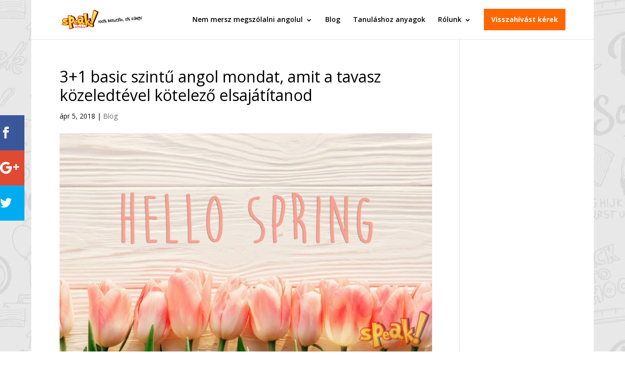

--- FILE ---
content_type: text/html; charset=UTF-8
request_url: https://www.speaknyelviskola.hu/3-plusz-1-basic-angol-mondat/
body_size: 23450
content:
<!DOCTYPE html>
<html lang="hu">
<head>
	<meta charset="UTF-8" />
<meta http-equiv="X-UA-Compatible" content="IE=edge">
	<link rel="pingback" href="https://www.speaknyelviskola.hu/xmlrpc.php" />

	<script type="text/javascript">
		document.documentElement.className = 'js';
	</script>

	
        <script type="text/javascript" data-pressidium-cc-no-block>
            function onPressidiumCookieConsentUpdated(event) {
                window.dataLayer = window.dataLayer || [];
                window.dataLayer.push({
                    event: event.type,
                    consent: event.detail,
                });
            }

            window.addEventListener('pressidium-cookie-consent-accepted', onPressidiumCookieConsentUpdated);
            window.addEventListener('pressidium-cookie-consent-changed', onPressidiumCookieConsentUpdated);
        </script>

        
        <style id="pressidium-cc-styles">
            .pressidium-cc-theme {
                --cc-bg: #fffcfa;
--cc-text: #551a11;
--cc-btn-primary-bg: #d06139;
--cc-btn-primary-text: #fffcfa;
--cc-btn-primary-hover-bg: #391d22;
--cc-btn-primary-hover-text: #fffcfa;
--cc-btn-secondary-bg: #f9e5e1;
--cc-btn-secondary-text: #551a11;
--cc-btn-secondary-hover-bg: #eacec7;
--cc-btn-secondary-hover-text: #551a11;
--cc-toggle-bg-off: #d6998f;
--cc-toggle-bg-on: #d06139;
--cc-toggle-bg-readonly: #f1d0cb;
--cc-toggle-knob-bg: #ffffff;
--cc-toggle-knob-icon-color: #faeceb;
--cc-cookie-category-block-bg: #f9eeeb;
--cc-cookie-category-block-bg-hover: #f9e0dc;
--cc-section-border: #f4f0f0;
--cc-block-text: #551a11;
--cc-cookie-table-border: #f3e4e2;
--cc-overlay-bg: rgba(255, 237, 229, .85);
--cc-webkit-scrollbar-bg: #f9eeeb;
--cc-webkit-scrollbar-bg-hover: #d06139;
--cc-btn-floating-bg: #d06139;
--cc-btn-floating-icon: #fffcfa;
--cc-btn-floating-hover-bg: #391d22;
--cc-btn-floating-hover-icon: #fffcfa;
            }
        </style>

        <script>(function(w,d,s,l,i){w[l]=w[l]||[];w[l].push({'gtm.start':new Date().getTime(),event:'gtm.js'});var f=d.getElementsByTagName(s)[0],j=d.createElement(s),dl=l!='dataLayer'?'&l='+l:'';j.async=true;j.src='https://www.googletagmanager.com/gtm.js?id='+i+dl;f.parentNode.insertBefore(j,f);})(window,document,'script','dataLayer','GTM-NFS288');</script><meta name='robots' content='index, follow, max-image-preview:large, max-snippet:-1, max-video-preview:-1' />
<script type="text/javascript">
    (function() {
  var pvData = {"source":"Direct","referrer":"Direct","visitor_type":"logged out","visitor_login_status":"logged out","visitor_id":0,"page_title":"3+1 basic szint\u0171 angol mondat, amit tavaszra tanulj meg","post_type":"post","post_type_with_prefix":"single post","post_categories":"blog","post_tags":"","post_author":"mberze","post_full_date":"2018. \u00e1prilis 5.","post_year":"2018","post_month":"04","post_day":"05","is_front_page":0,"is_home":1,"search_query":"","search_results_count":0};
  var body = {
    url: encodeURIComponent(window.location.href),
    referrer: encodeURIComponent(document.referrer)
  };

  function makePostRequest(e,t){var n=[];if(t.body){for(var o in t.body)n.push(encodeURIComponent(o)+"="+encodeURIComponent(t.body[o]));t.body=n.join("&")}return window.fetch?new Promise(n=>{var o={method:"POST",headers:{"Content-Type":"application/x-www-form-urlencoded"},redirect:"follow",body:{},...t};window.fetch(e,o).then(e=>{n(e.text())})}):new Promise(t=>{var o;"undefined"==typeof XMLHttpRequest&&t(null),(o=new XMLHttpRequest).open("POST",e,!0),o.onreadystatechange=function(){4==o.readyState&&200==o.status&&t(o.responseText)},o.setRequestHeader("Content-type","application/x-www-form-urlencoded"),o.send(n.join("&"))})}
  function observeAjaxCartActions(e){new PerformanceObserver(function(t){for(var n=t.getEntries(),r=0;r<n.length;r++)["xmlhttprequest","fetch"].includes(n[r].initiatorType)&&['=get_refreshed_fragments', 'add_to_cart'].some(p => n[r].name.includes(p))&&fetchCart(e)}).observe({entryTypes:["resource"]})};

  function fetchCart(adapter) {
    makePostRequest("//www.speaknyelviskola.hu/index.php?plugin=optimonk&action=cartData", { body })
      .then((response) => {
        var data = JSON.parse(response);
        setCartData(data, adapter);
      })
  }

  function setCartData(cartData, adapter) {
    Object.keys(cartData.avs).forEach((key, value) => {
      adapter.attr(`wp_${key}`, cartData.avs[key]);
    })
  }

  function setAssocData(assocData, adapter) {
    Object.keys(assocData).forEach((key) => {
      adapter.attr(`wp_${key}`, assocData[key]);
    })
  }

  var RuleHandler = {
    hasVisitorCartRules: (campaignMeta) => {
      return !!(campaignMeta.rules.visitorCart || campaignMeta.rules.visitorCartRevamp || campaignMeta.rules.visitorCartV3);
    },
    hasVisitorAttributeRule: (campaignMeta) => {
      return !!campaignMeta.rules.visitorAttribute;
    }
  }

  document.querySelector('html').addEventListener('optimonk#embedded-campaigns-init', function(e) {
    var campaignsData = e.parameters;

    if (!campaignsData.length) {
      return;
    }

    var adapter = window.OptiMonkEmbedded.Visitor.createAdapter();
    var hasCartRule = false;
    var hasAttributeRule = false;

    campaignsData.forEach((campaignMetaData) => {
      hasCartRule = hasCartRule || RuleHandler.hasVisitorCartRules(campaignMetaData);
      hasAttributeRule = hasAttributeRule || RuleHandler.hasVisitorAttributeRule(campaignMetaData);
    });

    setAssocData(pvData, adapter);

    if (hasCartRule) {
      observeAjaxCartActions(adapter);
      fetchCart(adapter);
    }

    if (hasAttributeRule) {
      makePostRequest("//www.speaknyelviskola.hu/index.php?plugin=optimonk&action=productData", { body })
        .then((response) => {
          var data = JSON.parse(response);
          setAssocData(data, adapter);
        })
    }
  });

  document.querySelector('html').addEventListener('optimonk#campaigns_initialized', function () {
    if (!OptiMonk.campaigns) {
      return;
    }

    var adapter = window.OptiMonk.Visitor.createAdapter();

    setAssocData(pvData, adapter);

    if (OptiMonk.campaigns.filter(campaign => campaign.hasVisitorAttributeRules()).length) {
      makePostRequest("//www.speaknyelviskola.hu/index.php?plugin=optimonk&action=productData", { body })
        .then((response) => {
          var data = JSON.parse(response);
          setAssocData(data, adapter);
        });
    }
  });
}());

    window.WooDataForOM = {
    "shop": {
        "pluginVersion": "2.1.4",
        "platform": "wordpress"
    },
    "page": {
        "postId": 25311,
        "postType": "post"
    },
    "product": null,
    "order": null,
    "category": null
};

let hasCampaignsBeforeLoadTriggered = false;

document.querySelector('html').addEventListener('optimonk#campaigns-before-load', () => {

    if (hasCampaignsBeforeLoadTriggered) return;
    hasCampaignsBeforeLoadTriggered = true;

    function setAssocData(assocData, adapter) {
        Object.keys(assocData).forEach((key) => {
        adapter.attr(`wp_${key}`, assocData[key]);
        })
    }

   function triggerEvent(element, eventName, parameters) {
        let event;
        if (document.createEvent) {
            event = document.createEvent('HTMLEvents');
            event.initEvent(eventName, true, true);
        } else if (document.createEventObject) {
            event = document.createEventObject();
            event.eventType = eventName;
        }

        event.eventName = eventName;
        event.parameters = parameters || {};

        if (element.dispatchEvent) {
            element.dispatchEvent(event);
        } else if (element.fireEvent) {
            element.fireEvent(`on${event.eventType}`, event);
        } else if (element[eventName]) {
            element[eventName]();
        } else if (element[`on${eventName}`]) {
            element[`on${eventName}`]();
        }
    };
    
    var adapter = OptiMonkEmbedded.Visitor.createAdapter();

    var orderData = null;
    

    if (orderData) {
        setAssocData(orderData, adapter);
    }

    console.log('[OM-plugin] visitor attributes updated');

    console.log('[OM-plugin] triggered event: optimonk#wc-attributes-updated');
    triggerEvent(document.querySelector('html'), 'optimonk#wc-attributes-updated');

});

if (window.WooDataForOM) {
    console.log('[OM-plugin] varibles inserted (window.WooDataForOM)');
}


</script>
<script type="text/javascript" src="https://onsite.optimonk.com/script.js?account=8219" async></script>
	<!-- This site is optimized with the Yoast SEO Premium plugin  - https://yoast.com/product/yoast-seo-premium-wordpress/ -->
	<title>3+1 basic szintű angol mondat, amit tavaszra tanulj meg</title>
	<meta name="description" content="Szezonális szókincs? Az meg minek? Elsőre talán furcsa a gondolat, hogy az egyes évszakokhoz érdemes egyedi szókincset magunkra szedni, de csak elsőre. Mutatom miért." />
	<link rel="canonical" href="https://www.speaknyelviskola.hu/3-plusz-1-basic-angol-mondat/" />
	<meta property="og:locale" content="hu_HU" />
	<meta property="og:type" content="article" />
	<meta property="og:title" content="3+1 basic szintű angol mondat, amit a tavasz közeledtével kötelező elsajátítanod" />
	<meta property="og:description" content="Szezonális szókincs? Az meg minek? Elsőre talán furcsa a gondolat, hogy az egyes évszakokhoz érdemes egyedi szókincset magunkra szedni, de csak elsőre. Mutatom miért." />
	<meta property="og:url" content="https://www.speaknyelviskola.hu/3-plusz-1-basic-angol-mondat/" />
	<meta property="og:site_name" content="Speak! Nyelviskola" />
	<meta property="article:published_time" content="2018-04-05T17:19:48+00:00" />
	<meta property="og:image" content="https://www.speaknyelviskola.hu/wp-content/uploads/2018/04/tavaszi-szokincs.jpg" />
	<meta property="og:image:width" content="1920" />
	<meta property="og:image:height" content="1080" />
	<meta property="og:image:type" content="image/jpeg" />
	<meta name="author" content="mberze" />
	<meta name="twitter:label1" content="Szerző:" />
	<meta name="twitter:data1" content="mberze" />
	<meta name="twitter:label2" content="Becsült olvasási idő" />
	<meta name="twitter:data2" content="2 perc" />
	<script type="application/ld+json" class="yoast-schema-graph">{"@context":"https://schema.org","@graph":[{"@type":"Article","@id":"https://www.speaknyelviskola.hu/3-plusz-1-basic-angol-mondat/#article","isPartOf":{"@id":"https://www.speaknyelviskola.hu/3-plusz-1-basic-angol-mondat/"},"author":{"name":"mberze","@id":"https://www.speaknyelviskola.hu/#/schema/person/ee3d55fa4d38f18f615f9134910901c4"},"headline":"3+1 basic szintű angol mondat, amit a tavasz közeledtével kötelező elsajátítanod","datePublished":"2018-04-05T17:19:48+00:00","mainEntityOfPage":{"@id":"https://www.speaknyelviskola.hu/3-plusz-1-basic-angol-mondat/"},"wordCount":451,"image":{"@id":"https://www.speaknyelviskola.hu/3-plusz-1-basic-angol-mondat/#primaryimage"},"thumbnailUrl":"https://www.speaknyelviskola.hu/wp-content/uploads/2018/04/tavaszi-szokincs.jpg","articleSection":["Blog"],"inLanguage":"hu"},{"@type":"WebPage","@id":"https://www.speaknyelviskola.hu/3-plusz-1-basic-angol-mondat/","url":"https://www.speaknyelviskola.hu/3-plusz-1-basic-angol-mondat/","name":"3+1 basic szintű angol mondat, amit tavaszra tanulj meg","isPartOf":{"@id":"https://www.speaknyelviskola.hu/#website"},"primaryImageOfPage":{"@id":"https://www.speaknyelviskola.hu/3-plusz-1-basic-angol-mondat/#primaryimage"},"image":{"@id":"https://www.speaknyelviskola.hu/3-plusz-1-basic-angol-mondat/#primaryimage"},"thumbnailUrl":"https://www.speaknyelviskola.hu/wp-content/uploads/2018/04/tavaszi-szokincs.jpg","datePublished":"2018-04-05T17:19:48+00:00","author":{"@id":"https://www.speaknyelviskola.hu/#/schema/person/ee3d55fa4d38f18f615f9134910901c4"},"description":"Szezonális szókincs? Az meg minek? Elsőre talán furcsa a gondolat, hogy az egyes évszakokhoz érdemes egyedi szókincset magunkra szedni, de csak elsőre. Mutatom miért.","breadcrumb":{"@id":"https://www.speaknyelviskola.hu/3-plusz-1-basic-angol-mondat/#breadcrumb"},"inLanguage":"hu","potentialAction":[{"@type":"ReadAction","target":["https://www.speaknyelviskola.hu/3-plusz-1-basic-angol-mondat/"]}]},{"@type":"ImageObject","inLanguage":"hu","@id":"https://www.speaknyelviskola.hu/3-plusz-1-basic-angol-mondat/#primaryimage","url":"https://www.speaknyelviskola.hu/wp-content/uploads/2018/04/tavaszi-szokincs.jpg","contentUrl":"https://www.speaknyelviskola.hu/wp-content/uploads/2018/04/tavaszi-szokincs.jpg","width":"1920","height":"1080"},{"@type":"BreadcrumbList","@id":"https://www.speaknyelviskola.hu/3-plusz-1-basic-angol-mondat/#breadcrumb","itemListElement":[{"@type":"ListItem","position":1,"name":"Kezdőlap","item":"https://www.speaknyelviskola.hu/"},{"@type":"ListItem","position":2,"name":"3+1 basic szintű angol mondat, amit a tavasz közeledtével kötelező elsajátítanod"}]},{"@type":"WebSite","@id":"https://www.speaknyelviskola.hu/#website","url":"https://www.speaknyelviskola.hu/","name":"Speak! Nyelviskola","description":"Nem mersz megszólalni angolul? 100% beszéd, 0% könyv módszerünkkel megtanítunk angolul beszélni","potentialAction":[{"@type":"SearchAction","target":{"@type":"EntryPoint","urlTemplate":"https://www.speaknyelviskola.hu/?s={search_term_string}"},"query-input":{"@type":"PropertyValueSpecification","valueRequired":true,"valueName":"search_term_string"}}],"inLanguage":"hu"},{"@type":"Person","@id":"https://www.speaknyelviskola.hu/#/schema/person/ee3d55fa4d38f18f615f9134910901c4","name":"mberze","image":{"@type":"ImageObject","inLanguage":"hu","@id":"https://www.speaknyelviskola.hu/#/schema/person/image/","url":"https://secure.gravatar.com/avatar/511a88ca125683772941dbd7a3c8f99ba7b2f02a7fab9f6771e397198b955549?s=96&d=mm&r=g","contentUrl":"https://secure.gravatar.com/avatar/511a88ca125683772941dbd7a3c8f99ba7b2f02a7fab9f6771e397198b955549?s=96&d=mm&r=g","caption":"mberze"},"url":"https://www.speaknyelviskola.hu/author/mberze/"}]}</script>
	<!-- / Yoast SEO Premium plugin. -->


<link rel="amphtml" href="https://www.speaknyelviskola.hu/3-plusz-1-basic-angol-mondat/amp/" /><meta name="generator" content="AMP for WP 1.1.11"/><link rel='dns-prefetch' href='//fonts.googleapis.com' />
<link rel="alternate" type="application/rss+xml" title="Speak! Nyelviskola &raquo; hírcsatorna" href="https://www.speaknyelviskola.hu/feed/" />
<link rel="alternate" type="application/rss+xml" title="Speak! Nyelviskola &raquo; hozzászólás hírcsatorna" href="https://www.speaknyelviskola.hu/comments/feed/" />
<link rel="alternate" title="oEmbed (JSON)" type="application/json+oembed" href="https://www.speaknyelviskola.hu/wp-json/oembed/1.0/embed?url=https%3A%2F%2Fwww.speaknyelviskola.hu%2F3-plusz-1-basic-angol-mondat%2F" />
<link rel="alternate" title="oEmbed (XML)" type="text/xml+oembed" href="https://www.speaknyelviskola.hu/wp-json/oembed/1.0/embed?url=https%3A%2F%2Fwww.speaknyelviskola.hu%2F3-plusz-1-basic-angol-mondat%2F&#038;format=xml" />
		<style>
			.lazyload,
			.lazyloading {
				max-width: 100%;
			}
		</style>
		<meta content="Divi Plus v.10.0" name="generator"/><style id='wp-emoji-styles-inline-css' type='text/css'>

	img.wp-smiley, img.emoji {
		display: inline !important;
		border: none !important;
		box-shadow: none !important;
		height: 1em !important;
		width: 1em !important;
		margin: 0 0.07em !important;
		vertical-align: -0.1em !important;
		background: none !important;
		padding: 0 !important;
	}
/*# sourceURL=wp-emoji-styles-inline-css */
</style>
<style id='wp-block-library-inline-css' type='text/css'>
:root{--wp-block-synced-color:#7a00df;--wp-block-synced-color--rgb:122,0,223;--wp-bound-block-color:var(--wp-block-synced-color);--wp-editor-canvas-background:#ddd;--wp-admin-theme-color:#007cba;--wp-admin-theme-color--rgb:0,124,186;--wp-admin-theme-color-darker-10:#006ba1;--wp-admin-theme-color-darker-10--rgb:0,107,160.5;--wp-admin-theme-color-darker-20:#005a87;--wp-admin-theme-color-darker-20--rgb:0,90,135;--wp-admin-border-width-focus:2px}@media (min-resolution:192dpi){:root{--wp-admin-border-width-focus:1.5px}}.wp-element-button{cursor:pointer}:root .has-very-light-gray-background-color{background-color:#eee}:root .has-very-dark-gray-background-color{background-color:#313131}:root .has-very-light-gray-color{color:#eee}:root .has-very-dark-gray-color{color:#313131}:root .has-vivid-green-cyan-to-vivid-cyan-blue-gradient-background{background:linear-gradient(135deg,#00d084,#0693e3)}:root .has-purple-crush-gradient-background{background:linear-gradient(135deg,#34e2e4,#4721fb 50%,#ab1dfe)}:root .has-hazy-dawn-gradient-background{background:linear-gradient(135deg,#faaca8,#dad0ec)}:root .has-subdued-olive-gradient-background{background:linear-gradient(135deg,#fafae1,#67a671)}:root .has-atomic-cream-gradient-background{background:linear-gradient(135deg,#fdd79a,#004a59)}:root .has-nightshade-gradient-background{background:linear-gradient(135deg,#330968,#31cdcf)}:root .has-midnight-gradient-background{background:linear-gradient(135deg,#020381,#2874fc)}:root{--wp--preset--font-size--normal:16px;--wp--preset--font-size--huge:42px}.has-regular-font-size{font-size:1em}.has-larger-font-size{font-size:2.625em}.has-normal-font-size{font-size:var(--wp--preset--font-size--normal)}.has-huge-font-size{font-size:var(--wp--preset--font-size--huge)}.has-text-align-center{text-align:center}.has-text-align-left{text-align:left}.has-text-align-right{text-align:right}.has-fit-text{white-space:nowrap!important}#end-resizable-editor-section{display:none}.aligncenter{clear:both}.items-justified-left{justify-content:flex-start}.items-justified-center{justify-content:center}.items-justified-right{justify-content:flex-end}.items-justified-space-between{justify-content:space-between}.screen-reader-text{border:0;clip-path:inset(50%);height:1px;margin:-1px;overflow:hidden;padding:0;position:absolute;width:1px;word-wrap:normal!important}.screen-reader-text:focus{background-color:#ddd;clip-path:none;color:#444;display:block;font-size:1em;height:auto;left:5px;line-height:normal;padding:15px 23px 14px;text-decoration:none;top:5px;width:auto;z-index:100000}html :where(.has-border-color){border-style:solid}html :where([style*=border-top-color]){border-top-style:solid}html :where([style*=border-right-color]){border-right-style:solid}html :where([style*=border-bottom-color]){border-bottom-style:solid}html :where([style*=border-left-color]){border-left-style:solid}html :where([style*=border-width]){border-style:solid}html :where([style*=border-top-width]){border-top-style:solid}html :where([style*=border-right-width]){border-right-style:solid}html :where([style*=border-bottom-width]){border-bottom-style:solid}html :where([style*=border-left-width]){border-left-style:solid}html :where(img[class*=wp-image-]){height:auto;max-width:100%}:where(figure){margin:0 0 1em}html :where(.is-position-sticky){--wp-admin--admin-bar--position-offset:var(--wp-admin--admin-bar--height,0px)}@media screen and (max-width:600px){html :where(.is-position-sticky){--wp-admin--admin-bar--position-offset:0px}}

/*# sourceURL=wp-block-library-inline-css */
</style><style id='global-styles-inline-css' type='text/css'>
:root{--wp--preset--aspect-ratio--square: 1;--wp--preset--aspect-ratio--4-3: 4/3;--wp--preset--aspect-ratio--3-4: 3/4;--wp--preset--aspect-ratio--3-2: 3/2;--wp--preset--aspect-ratio--2-3: 2/3;--wp--preset--aspect-ratio--16-9: 16/9;--wp--preset--aspect-ratio--9-16: 9/16;--wp--preset--color--black: #000000;--wp--preset--color--cyan-bluish-gray: #abb8c3;--wp--preset--color--white: #ffffff;--wp--preset--color--pale-pink: #f78da7;--wp--preset--color--vivid-red: #cf2e2e;--wp--preset--color--luminous-vivid-orange: #ff6900;--wp--preset--color--luminous-vivid-amber: #fcb900;--wp--preset--color--light-green-cyan: #7bdcb5;--wp--preset--color--vivid-green-cyan: #00d084;--wp--preset--color--pale-cyan-blue: #8ed1fc;--wp--preset--color--vivid-cyan-blue: #0693e3;--wp--preset--color--vivid-purple: #9b51e0;--wp--preset--gradient--vivid-cyan-blue-to-vivid-purple: linear-gradient(135deg,rgb(6,147,227) 0%,rgb(155,81,224) 100%);--wp--preset--gradient--light-green-cyan-to-vivid-green-cyan: linear-gradient(135deg,rgb(122,220,180) 0%,rgb(0,208,130) 100%);--wp--preset--gradient--luminous-vivid-amber-to-luminous-vivid-orange: linear-gradient(135deg,rgb(252,185,0) 0%,rgb(255,105,0) 100%);--wp--preset--gradient--luminous-vivid-orange-to-vivid-red: linear-gradient(135deg,rgb(255,105,0) 0%,rgb(207,46,46) 100%);--wp--preset--gradient--very-light-gray-to-cyan-bluish-gray: linear-gradient(135deg,rgb(238,238,238) 0%,rgb(169,184,195) 100%);--wp--preset--gradient--cool-to-warm-spectrum: linear-gradient(135deg,rgb(74,234,220) 0%,rgb(151,120,209) 20%,rgb(207,42,186) 40%,rgb(238,44,130) 60%,rgb(251,105,98) 80%,rgb(254,248,76) 100%);--wp--preset--gradient--blush-light-purple: linear-gradient(135deg,rgb(255,206,236) 0%,rgb(152,150,240) 100%);--wp--preset--gradient--blush-bordeaux: linear-gradient(135deg,rgb(254,205,165) 0%,rgb(254,45,45) 50%,rgb(107,0,62) 100%);--wp--preset--gradient--luminous-dusk: linear-gradient(135deg,rgb(255,203,112) 0%,rgb(199,81,192) 50%,rgb(65,88,208) 100%);--wp--preset--gradient--pale-ocean: linear-gradient(135deg,rgb(255,245,203) 0%,rgb(182,227,212) 50%,rgb(51,167,181) 100%);--wp--preset--gradient--electric-grass: linear-gradient(135deg,rgb(202,248,128) 0%,rgb(113,206,126) 100%);--wp--preset--gradient--midnight: linear-gradient(135deg,rgb(2,3,129) 0%,rgb(40,116,252) 100%);--wp--preset--font-size--small: 13px;--wp--preset--font-size--medium: 20px;--wp--preset--font-size--large: 36px;--wp--preset--font-size--x-large: 42px;--wp--preset--spacing--20: 0.44rem;--wp--preset--spacing--30: 0.67rem;--wp--preset--spacing--40: 1rem;--wp--preset--spacing--50: 1.5rem;--wp--preset--spacing--60: 2.25rem;--wp--preset--spacing--70: 3.38rem;--wp--preset--spacing--80: 5.06rem;--wp--preset--shadow--natural: 6px 6px 9px rgba(0, 0, 0, 0.2);--wp--preset--shadow--deep: 12px 12px 50px rgba(0, 0, 0, 0.4);--wp--preset--shadow--sharp: 6px 6px 0px rgba(0, 0, 0, 0.2);--wp--preset--shadow--outlined: 6px 6px 0px -3px rgb(255, 255, 255), 6px 6px rgb(0, 0, 0);--wp--preset--shadow--crisp: 6px 6px 0px rgb(0, 0, 0);}:root { --wp--style--global--content-size: 823px;--wp--style--global--wide-size: 1080px; }:where(body) { margin: 0; }.wp-site-blocks > .alignleft { float: left; margin-right: 2em; }.wp-site-blocks > .alignright { float: right; margin-left: 2em; }.wp-site-blocks > .aligncenter { justify-content: center; margin-left: auto; margin-right: auto; }:where(.is-layout-flex){gap: 0.5em;}:where(.is-layout-grid){gap: 0.5em;}.is-layout-flow > .alignleft{float: left;margin-inline-start: 0;margin-inline-end: 2em;}.is-layout-flow > .alignright{float: right;margin-inline-start: 2em;margin-inline-end: 0;}.is-layout-flow > .aligncenter{margin-left: auto !important;margin-right: auto !important;}.is-layout-constrained > .alignleft{float: left;margin-inline-start: 0;margin-inline-end: 2em;}.is-layout-constrained > .alignright{float: right;margin-inline-start: 2em;margin-inline-end: 0;}.is-layout-constrained > .aligncenter{margin-left: auto !important;margin-right: auto !important;}.is-layout-constrained > :where(:not(.alignleft):not(.alignright):not(.alignfull)){max-width: var(--wp--style--global--content-size);margin-left: auto !important;margin-right: auto !important;}.is-layout-constrained > .alignwide{max-width: var(--wp--style--global--wide-size);}body .is-layout-flex{display: flex;}.is-layout-flex{flex-wrap: wrap;align-items: center;}.is-layout-flex > :is(*, div){margin: 0;}body .is-layout-grid{display: grid;}.is-layout-grid > :is(*, div){margin: 0;}body{padding-top: 0px;padding-right: 0px;padding-bottom: 0px;padding-left: 0px;}:root :where(.wp-element-button, .wp-block-button__link){background-color: #32373c;border-width: 0;color: #fff;font-family: inherit;font-size: inherit;font-style: inherit;font-weight: inherit;letter-spacing: inherit;line-height: inherit;padding-top: calc(0.667em + 2px);padding-right: calc(1.333em + 2px);padding-bottom: calc(0.667em + 2px);padding-left: calc(1.333em + 2px);text-decoration: none;text-transform: inherit;}.has-black-color{color: var(--wp--preset--color--black) !important;}.has-cyan-bluish-gray-color{color: var(--wp--preset--color--cyan-bluish-gray) !important;}.has-white-color{color: var(--wp--preset--color--white) !important;}.has-pale-pink-color{color: var(--wp--preset--color--pale-pink) !important;}.has-vivid-red-color{color: var(--wp--preset--color--vivid-red) !important;}.has-luminous-vivid-orange-color{color: var(--wp--preset--color--luminous-vivid-orange) !important;}.has-luminous-vivid-amber-color{color: var(--wp--preset--color--luminous-vivid-amber) !important;}.has-light-green-cyan-color{color: var(--wp--preset--color--light-green-cyan) !important;}.has-vivid-green-cyan-color{color: var(--wp--preset--color--vivid-green-cyan) !important;}.has-pale-cyan-blue-color{color: var(--wp--preset--color--pale-cyan-blue) !important;}.has-vivid-cyan-blue-color{color: var(--wp--preset--color--vivid-cyan-blue) !important;}.has-vivid-purple-color{color: var(--wp--preset--color--vivid-purple) !important;}.has-black-background-color{background-color: var(--wp--preset--color--black) !important;}.has-cyan-bluish-gray-background-color{background-color: var(--wp--preset--color--cyan-bluish-gray) !important;}.has-white-background-color{background-color: var(--wp--preset--color--white) !important;}.has-pale-pink-background-color{background-color: var(--wp--preset--color--pale-pink) !important;}.has-vivid-red-background-color{background-color: var(--wp--preset--color--vivid-red) !important;}.has-luminous-vivid-orange-background-color{background-color: var(--wp--preset--color--luminous-vivid-orange) !important;}.has-luminous-vivid-amber-background-color{background-color: var(--wp--preset--color--luminous-vivid-amber) !important;}.has-light-green-cyan-background-color{background-color: var(--wp--preset--color--light-green-cyan) !important;}.has-vivid-green-cyan-background-color{background-color: var(--wp--preset--color--vivid-green-cyan) !important;}.has-pale-cyan-blue-background-color{background-color: var(--wp--preset--color--pale-cyan-blue) !important;}.has-vivid-cyan-blue-background-color{background-color: var(--wp--preset--color--vivid-cyan-blue) !important;}.has-vivid-purple-background-color{background-color: var(--wp--preset--color--vivid-purple) !important;}.has-black-border-color{border-color: var(--wp--preset--color--black) !important;}.has-cyan-bluish-gray-border-color{border-color: var(--wp--preset--color--cyan-bluish-gray) !important;}.has-white-border-color{border-color: var(--wp--preset--color--white) !important;}.has-pale-pink-border-color{border-color: var(--wp--preset--color--pale-pink) !important;}.has-vivid-red-border-color{border-color: var(--wp--preset--color--vivid-red) !important;}.has-luminous-vivid-orange-border-color{border-color: var(--wp--preset--color--luminous-vivid-orange) !important;}.has-luminous-vivid-amber-border-color{border-color: var(--wp--preset--color--luminous-vivid-amber) !important;}.has-light-green-cyan-border-color{border-color: var(--wp--preset--color--light-green-cyan) !important;}.has-vivid-green-cyan-border-color{border-color: var(--wp--preset--color--vivid-green-cyan) !important;}.has-pale-cyan-blue-border-color{border-color: var(--wp--preset--color--pale-cyan-blue) !important;}.has-vivid-cyan-blue-border-color{border-color: var(--wp--preset--color--vivid-cyan-blue) !important;}.has-vivid-purple-border-color{border-color: var(--wp--preset--color--vivid-purple) !important;}.has-vivid-cyan-blue-to-vivid-purple-gradient-background{background: var(--wp--preset--gradient--vivid-cyan-blue-to-vivid-purple) !important;}.has-light-green-cyan-to-vivid-green-cyan-gradient-background{background: var(--wp--preset--gradient--light-green-cyan-to-vivid-green-cyan) !important;}.has-luminous-vivid-amber-to-luminous-vivid-orange-gradient-background{background: var(--wp--preset--gradient--luminous-vivid-amber-to-luminous-vivid-orange) !important;}.has-luminous-vivid-orange-to-vivid-red-gradient-background{background: var(--wp--preset--gradient--luminous-vivid-orange-to-vivid-red) !important;}.has-very-light-gray-to-cyan-bluish-gray-gradient-background{background: var(--wp--preset--gradient--very-light-gray-to-cyan-bluish-gray) !important;}.has-cool-to-warm-spectrum-gradient-background{background: var(--wp--preset--gradient--cool-to-warm-spectrum) !important;}.has-blush-light-purple-gradient-background{background: var(--wp--preset--gradient--blush-light-purple) !important;}.has-blush-bordeaux-gradient-background{background: var(--wp--preset--gradient--blush-bordeaux) !important;}.has-luminous-dusk-gradient-background{background: var(--wp--preset--gradient--luminous-dusk) !important;}.has-pale-ocean-gradient-background{background: var(--wp--preset--gradient--pale-ocean) !important;}.has-electric-grass-gradient-background{background: var(--wp--preset--gradient--electric-grass) !important;}.has-midnight-gradient-background{background: var(--wp--preset--gradient--midnight) !important;}.has-small-font-size{font-size: var(--wp--preset--font-size--small) !important;}.has-medium-font-size{font-size: var(--wp--preset--font-size--medium) !important;}.has-large-font-size{font-size: var(--wp--preset--font-size--large) !important;}.has-x-large-font-size{font-size: var(--wp--preset--font-size--x-large) !important;}
/*# sourceURL=global-styles-inline-css */
</style>

<link rel='stylesheet' id='et_monarch-css-css' href='https://www.speaknyelviskola.hu/wp-content/plugins/monarch/css/style.css?ver=1.4.14' type='text/css' media='all' />
<link rel='stylesheet' id='et-gf-open-sans-css' href='https://fonts.googleapis.com/css?family=Open+Sans:400,700' type='text/css' media='all' />
<link rel='stylesheet' id='cookie-consent-client-style-css' href='https://www.speaknyelviskola.hu/wp-content/plugins/pressidium-cookie-consent/public/bundle.client.css?ver=a42c7610e2f07a53bd90' type='text/css' media='all' />
<link rel='stylesheet' id='et-divi-open-sans-css' href='https://fonts.googleapis.com/css?family=Open+Sans:300italic,400italic,600italic,700italic,800italic,400,300,600,700,800&#038;subset=cyrillic,cyrillic-ext,greek,greek-ext,latin,latin-ext,vietnamese&#038;display=swap' type='text/css' media='all' />
<link rel='stylesheet' id='simple-social-icons-font-css' href='https://www.speaknyelviskola.hu/wp-content/plugins/simple-social-icons/css/style.css?ver=4.0.0' type='text/css' media='all' />
<link rel='stylesheet' id='surbma-font-awesome-css' href='https://www.speaknyelviskola.hu/wp-content/plugins/surbma-font-awesome/assets/css/font-awesome.min.css?ver=4.7.0' type='text/css' media='all' />
<link rel='stylesheet' id='surbma-divi-extra-styles-css' href='https://www.speaknyelviskola.hu/wp-content/plugins/surbma-divi-extras/css/surbma-divi-extras.css?ver=3.2.2' type='text/css' media='all' />
<style id='surbma-divi-extra-styles-inline-css' type='text/css'>
#main-header .featured-menu>a,#main-header .featured-menu>a:hover{background-color:#ff6600 !important;}@media only screen and (min-width:981px){body.et_header_style_left #et-top-navigation{padding-top:18px;}#main-header:not(.et-fixed-header) #top-menu .featured-menu>a{margin-bottom:18px;}body.et_header_style_left .et-fixed-header #et-top-navigation{margin:5px 0;}}@media all and (max-width:980px){.et_header_style_left #logo, .et_header_style_split #logo {max-height:51%;}}@media all and (max-width:980px){.et_header_style_left #logo, .et_header_style_split #logo {max-width:80%;}
/*# sourceURL=surbma-divi-extra-styles-inline-css */
</style>
<link rel='stylesheet' id='divi-style-parent-css' href='https://www.speaknyelviskola.hu/wp-content/themes/Divi/style-static.min.css?ver=4.27.5' type='text/css' media='all' />
<link rel='stylesheet' id='divi-style-css' href='https://www.speaknyelviskola.hu/wp-content/themes/Divi-Plus/style.css?ver=4.27.5' type='text/css' media='all' />
<link rel='stylesheet' id='divi-plus-css' href='https://www.speaknyelviskola.hu/wp-content/themes/Divi-Plus/css/divi-plus.css?ver=6.9' type='text/css' media='all' />
<script type="text/javascript" id="consent-mode-script-js-extra">
/* <![CDATA[ */
var pressidiumCCGCM = {"gcm":{"enabled":true,"implementation":"gtag","ads_data_redaction":true,"url_passthrough":true,"regions":[]}};
//# sourceURL=consent-mode-script-js-extra
/* ]]> */
</script>
<script type="text/javascript" src="https://www.speaknyelviskola.hu/wp-content/plugins/pressidium-cookie-consent/public/consent-mode.js?ver=e12e26152e9ebe6a26ba" id="consent-mode-script-js"></script>
<script type="text/javascript" src="https://www.speaknyelviskola.hu/wp-includes/js/jquery/jquery.min.js?ver=3.7.1" id="jquery-core-js"></script>
<script type="text/javascript" src="https://www.speaknyelviskola.hu/wp-includes/js/jquery/jquery-migrate.min.js?ver=3.4.1" id="jquery-migrate-js"></script>
<link rel="https://api.w.org/" href="https://www.speaknyelviskola.hu/wp-json/" /><link rel="alternate" title="JSON" type="application/json" href="https://www.speaknyelviskola.hu/wp-json/wp/v2/posts/25311" /><link rel='shortlink' href='https://www.speaknyelviskola.hu/?p=25311' />
<meta name="ti-site-data" content="[base64]" /><style type="text/css" id="et-social-custom-css">
				 
			</style>		<script>
			document.documentElement.className = document.documentElement.className.replace('no-js', 'js');
		</script>
				<style>
			.no-js img.lazyload {
				display: none;
			}

			figure.wp-block-image img.lazyloading {
				min-width: 150px;
			}

			.lazyload,
			.lazyloading {
				--smush-placeholder-width: 100px;
				--smush-placeholder-aspect-ratio: 1/1;
				width: var(--smush-image-width, var(--smush-placeholder-width)) !important;
				aspect-ratio: var(--smush-image-aspect-ratio, var(--smush-placeholder-aspect-ratio)) !important;
			}

						.lazyload, .lazyloading {
				opacity: 0;
			}

			.lazyloaded {
				opacity: 1;
				transition: opacity 200ms;
				transition-delay: 0ms;
			}

					</style>
		<meta name="viewport" content="width=device-width, initial-scale=1.0, maximum-scale=1.0, user-scalable=0" /><link rel="shortcut icon" href="https://www.speaknyelviskola.hu/wp-content/uploads/2014/10/icon_speak.png" /><style type="text/css" id="custom-background-css">
body.custom-background { background-color: #ffffff; background-image: url("https://www.speaknyelviskola.hu/wp-content/uploads/2019/06/school-bg.jpg"); background-position: center top; background-size: auto; background-repeat: repeat; background-attachment: scroll; }
</style>
	    <script>
		if(screen.width<769){
        	window.location = "https://www.speaknyelviskola.hu/3-plusz-1-basic-angol-mondat/amp/";
        }
    	</script>
<style id="et-divi-customizer-global-cached-inline-styles">body,.et_pb_column_1_2 .et_quote_content blockquote cite,.et_pb_column_1_2 .et_link_content a.et_link_main_url,.et_pb_column_1_3 .et_quote_content blockquote cite,.et_pb_column_3_8 .et_quote_content blockquote cite,.et_pb_column_1_4 .et_quote_content blockquote cite,.et_pb_blog_grid .et_quote_content blockquote cite,.et_pb_column_1_3 .et_link_content a.et_link_main_url,.et_pb_column_3_8 .et_link_content a.et_link_main_url,.et_pb_column_1_4 .et_link_content a.et_link_main_url,.et_pb_blog_grid .et_link_content a.et_link_main_url,body .et_pb_bg_layout_light .et_pb_post p,body .et_pb_bg_layout_dark .et_pb_post p{font-size:14px}.et_pb_slide_content,.et_pb_best_value{font-size:15px}body{color:#0a0a0a}h1,h2,h3,h4,h5,h6{color:#000000}body{line-height:2em}#et_search_icon:hover,.mobile_menu_bar:before,.mobile_menu_bar:after,.et_toggle_slide_menu:after,.et-social-icon a:hover,.et_pb_sum,.et_pb_pricing li a,.et_pb_pricing_table_button,.et_overlay:before,.entry-summary p.price ins,.et_pb_member_social_links a:hover,.et_pb_widget li a:hover,.et_pb_filterable_portfolio .et_pb_portfolio_filters li a.active,.et_pb_filterable_portfolio .et_pb_portofolio_pagination ul li a.active,.et_pb_gallery .et_pb_gallery_pagination ul li a.active,.wp-pagenavi span.current,.wp-pagenavi a:hover,.nav-single a,.tagged_as a,.posted_in a{color:#ff6600}.et_pb_contact_submit,.et_password_protected_form .et_submit_button,.et_pb_bg_layout_light .et_pb_newsletter_button,.comment-reply-link,.form-submit .et_pb_button,.et_pb_bg_layout_light .et_pb_promo_button,.et_pb_bg_layout_light .et_pb_more_button,.et_pb_contact p input[type="checkbox"]:checked+label i:before,.et_pb_bg_layout_light.et_pb_module.et_pb_button{color:#ff6600}.footer-widget h4{color:#ff6600}.et-search-form,.nav li ul,.et_mobile_menu,.footer-widget li:before,.et_pb_pricing li:before,blockquote{border-color:#ff6600}.et_pb_counter_amount,.et_pb_featured_table .et_pb_pricing_heading,.et_quote_content,.et_link_content,.et_audio_content,.et_pb_post_slider.et_pb_bg_layout_dark,.et_slide_in_menu_container,.et_pb_contact p input[type="radio"]:checked+label i:before{background-color:#ff6600}.container,.et_pb_row,.et_pb_slider .et_pb_container,.et_pb_fullwidth_section .et_pb_title_container,.et_pb_fullwidth_section .et_pb_title_featured_container,.et_pb_fullwidth_header:not(.et_pb_fullscreen) .et_pb_fullwidth_header_container{max-width:1170px}.et_boxed_layout #page-container,.et_boxed_layout.et_non_fixed_nav.et_transparent_nav #page-container #top-header,.et_boxed_layout.et_non_fixed_nav.et_transparent_nav #page-container #main-header,.et_fixed_nav.et_boxed_layout #page-container #top-header,.et_fixed_nav.et_boxed_layout #page-container #main-header,.et_boxed_layout #page-container .container,.et_boxed_layout #page-container .et_pb_row{max-width:1330px}a{color:#000000}.et_secondary_nav_enabled #page-container #top-header{background-color:#ff2d2d!important}#et-secondary-nav li ul{background-color:#ff2d2d}#top-header,#top-header a{color:rgba(0,0,0,0.7)}.et_header_style_centered .mobile_nav .select_page,.et_header_style_split .mobile_nav .select_page,.et_nav_text_color_light #top-menu>li>a,.et_nav_text_color_dark #top-menu>li>a,#top-menu a,.et_mobile_menu li a,.et_nav_text_color_light .et_mobile_menu li a,.et_nav_text_color_dark .et_mobile_menu li a,#et_search_icon:before,.et_search_form_container input,span.et_close_search_field:after,#et-top-navigation .et-cart-info{color:#000000}.et_search_form_container input::-moz-placeholder{color:#000000}.et_search_form_container input::-webkit-input-placeholder{color:#000000}.et_search_form_container input:-ms-input-placeholder{color:#000000}#top-menu li.current-menu-ancestor>a,#top-menu li.current-menu-item>a,#top-menu li.current_page_item>a{color:#ff6600}#main-footer .footer-widget h4,#main-footer .widget_block h1,#main-footer .widget_block h2,#main-footer .widget_block h3,#main-footer .widget_block h4,#main-footer .widget_block h5,#main-footer .widget_block h6{color:#ff6600}.footer-widget li:before{border-color:#ff6600}h1,h2,h3,h4,h5,h6,.et_quote_content blockquote p,.et_pb_slide_description .et_pb_slide_title{line-height:1.2em}body.home-posts #left-area .et_pb_post h2,body.archive #left-area .et_pb_post h2,body.search #left-area .et_pb_post h2,body.single .et_post_meta_wrapper h1{line-height:1.2em}@media only screen and (min-width:981px){.et_pb_section{padding:0% 0}.et_pb_fullwidth_section{padding:0}#logo{max-height:51%}.et_pb_svg_logo #logo{height:51%}.et_fixed_nav #page-container .et-fixed-header#top-header{background-color:#ff2d2d!important}.et_fixed_nav #page-container .et-fixed-header#top-header #et-secondary-nav li ul{background-color:#ff2d2d}.et-fixed-header #top-menu a,.et-fixed-header #et_search_icon:before,.et-fixed-header #et_top_search .et-search-form input,.et-fixed-header .et_search_form_container input,.et-fixed-header .et_close_search_field:after,.et-fixed-header #et-top-navigation .et-cart-info{color:#000000!important}.et-fixed-header .et_search_form_container input::-moz-placeholder{color:#000000!important}.et-fixed-header .et_search_form_container input::-webkit-input-placeholder{color:#000000!important}.et-fixed-header .et_search_form_container input:-ms-input-placeholder{color:#000000!important}.et-fixed-header #top-menu li.current-menu-ancestor>a,.et-fixed-header #top-menu li.current-menu-item>a,.et-fixed-header #top-menu li.current_page_item>a{color:#ff6600!important}.et-fixed-header#top-header a{color:rgba(0,0,0,0.7)}}@media only screen and (min-width:1462px){.et_pb_row{padding:29px 0}.et_pb_section{padding:0px 0}.single.et_pb_pagebuilder_layout.et_full_width_page .et_post_meta_wrapper{padding-top:87px}.et_pb_fullwidth_section{padding:0}}h1,h1.et_pb_contact_main_title,.et_pb_title_container h1{font-size:32px}h2,.product .related h2,.et_pb_column_1_2 .et_quote_content blockquote p{font-size:27px}h3{font-size:23px}h4,.et_pb_circle_counter h3,.et_pb_number_counter h3,.et_pb_column_1_3 .et_pb_post h2,.et_pb_column_1_4 .et_pb_post h2,.et_pb_blog_grid h2,.et_pb_column_1_3 .et_quote_content blockquote p,.et_pb_column_3_8 .et_quote_content blockquote p,.et_pb_column_1_4 .et_quote_content blockquote p,.et_pb_blog_grid .et_quote_content blockquote p,.et_pb_column_1_3 .et_link_content h2,.et_pb_column_3_8 .et_link_content h2,.et_pb_column_1_4 .et_link_content h2,.et_pb_blog_grid .et_link_content h2,.et_pb_column_1_3 .et_audio_content h2,.et_pb_column_3_8 .et_audio_content h2,.et_pb_column_1_4 .et_audio_content h2,.et_pb_blog_grid .et_audio_content h2,.et_pb_column_3_8 .et_pb_audio_module_content h2,.et_pb_column_1_3 .et_pb_audio_module_content h2,.et_pb_gallery_grid .et_pb_gallery_item h3,.et_pb_portfolio_grid .et_pb_portfolio_item h2,.et_pb_filterable_portfolio_grid .et_pb_portfolio_item h2{font-size:19px}h5{font-size:16px}h6{font-size:15px}.et_pb_slide_description .et_pb_slide_title{font-size:48px}.et_pb_gallery_grid .et_pb_gallery_item h3,.et_pb_portfolio_grid .et_pb_portfolio_item h2,.et_pb_filterable_portfolio_grid .et_pb_portfolio_item h2,.et_pb_column_1_4 .et_pb_audio_module_content h2{font-size:16px}.element-position--center{align-items:center}#main-header{z-index:99}#page-container{box-shadow:none!important}.Response{text-align:center;color:red;margin:25px 50px;font-weight:bold}.halloween{background:url(/wp-content/uploads/2015/10/halloween-bg.png) 0 0 no-repeat;width:817px;height:475px;box-sizing:border-box;margin:0 0 20px;padding:70px 270px 50px 140px}body .halloween .gform_wrapper{padding-bottom:0}.halloween .gform_wrapper .gform_heading{width:100%;margin-bottom:2em}.halloween .gform_wrapper span.gform_description{color:#fff;font-size:20px;font-weight:bold}.halloween .gform_wrapper span.gform_description span{color:#ff6000}body .halloween .gform_wrapper label.gfield_label+div.ginput_container{text-align:right}.halloween .gform_wrapper .left_label .gfield_label{color:#ff6000;font-size:18px;font-weight:bold}.halloween .gform_wrapper .left_label .tokfej .gfield_description{position:relative;margin:0;padding:0}.halloween .tokfej-mini{background:url(/wp-content/uploads/2015/10/tokfej-mini.png) 0 0 no-repeat;width:23px;height:25px;position:absolute;top:-50px;left:100px}.halloween .gfield_required{display:none}body .halloween .gform_wrapper input{border:2px solid #aaa;border-radius:10px;padding:5px}.halloween .gform_wrapper .gform_footer.left_label{padding:0 0 1em;margin-left:0;width:100%;text-align:right}body .halloween .gform_wrapper .gform_footer .button{background:-webkit-linear-gradient(#ff8201,#ff4d01);background:-o-linear-gradient(#ff8201,#ff4d01);background:-moz-linear-gradient(#ff8201,#ff4d01);background:linear-gradient(#ff8201,#ff4d01);border:0;color:#fff;font-size:22px;font-weight:bold;text-shadow:3px 4px 5px rgba(0,0,0,.5);padding:10px 20px;transition:none}body .halloween .gform_wrapper .gform_footer .button:hover{background:-webkit-linear-gradient(#ff4d01,#ff8201);background:-o-linear-gradient(#ff4d01,#ff8201);background:-moz-linear-gradient(#ff4d01,#ff8201);background:linear-gradient(#ff4d01,#ff8201);text-shadow:2px 3px 4px rgba(0,0,0,.5)}.halloween .sub-description{background:url(/wp-content/uploads/2015/10/tokfej.png) 0 50% no-repeat;height:41px;line-height:41px;font-size:12px;font-weight:bold;color:#fff;padding-left:50px}.et_pb_slider.testimonial .et_pb_slide{-webkit-box-shadow:none;-moz-box-shadow:none;box-shadow:none}.et_pb_section.no-space-row .et_pb_row{padding:0}body .gform_wrapper .gform_footer .button,body .gform_wrapper .gform_page_footer .button{color:#4cae4c;border-color:#4cae4c}.btn{display:inline-block;margin-bottom:0;font-weight:400;text-align:center;vertical-align:middle;cursor:pointer;background-image:none;border:1px solid transparent;padding:6px 12px;font-size:14px;line-height:1.42857143;border-radius:4px}.btn:focus,.btn:active:focus,.btn.active:focus{outline:thin dotted;outline:5px auto -webkit-focus-ring-color;outline-offset:-2px}.btn:hover,.btn:focus{color:#333;text-decoration:none}.btn:active,.btn.active{outline:0;background-image:none;-webkit-box-shadow:inset 0 3px 5px rgba(0,0,0,0.125);box-shadow:inset 0 3px 5px rgba(0,0,0,0.125)}.btn.disabled,.btn[disabled],fieldset[disabled] .btn{cursor:not-allowed;pointer-events:none;opacity:.65;filter:alpha(opacity=65);-webkit-box-shadow:none;box-shadow:none}.btn-default{color:#333;background-color:#fff;border-color:#ccc}.btn-default:hover,.btn-default:focus,.btn-default:active,.btn-default.active,.open>.dropdown-toggle.btn-default{color:#333;background-color:#e6e6e6;border-color:#adadad}.btn-default:active,.btn-default.active,.open>.dropdown-toggle.btn-default{background-image:none}.btn-default.disabled,.btn-default[disabled],fieldset[disabled] .btn-default,.btn-default.disabled:hover,.btn-default[disabled]:hover,fieldset[disabled] .btn-default:hover,.btn-default.disabled:focus,.btn-default[disabled]:focus,fieldset[disabled] .btn-default:focus,.btn-default.disabled:active,.btn-default[disabled]:active,fieldset[disabled] .btn-default:active,.btn-default.disabled.active,.btn-default[disabled].active,fieldset[disabled] .btn-default.active{background-color:#fff;border-color:#ccc}.btn-default .badge{color:#fff;background-color:#333}.btn-primary{color:#fff;background-color:#428bca;border-color:#357ebd}.btn-primary:hover,.btn-primary:focus,.btn-primary:active,.btn-primary.active,.open>.dropdown-toggle.btn-primary{color:#fff;background-color:#3071a9;border-color:#285e8e}.btn-primary:active,.btn-primary.active,.open>.dropdown-toggle.btn-primary{background-image:none}.btn-primary.disabled,.btn-primary[disabled],fieldset[disabled] .btn-primary,.btn-primary.disabled:hover,.btn-primary[disabled]:hover,fieldset[disabled] .btn-primary:hover,.btn-primary.disabled:focus,.btn-primary[disabled]:focus,fieldset[disabled] .btn-primary:focus,.btn-primary.disabled:active,.btn-primary[disabled]:active,fieldset[disabled] .btn-primary:active,.btn-primary.disabled.active,.btn-primary[disabled].active,fieldset[disabled] .btn-primary.active{background-color:#428bca;border-color:#357ebd}.btn-primary .badge{color:#428bca;background-color:#fff}.btn-success{color:#fff;background-color:#5cb85c;border-color:#4cae4c}.btn-success:hover,.btn-success:focus,.btn-success:active,.btn-success.active,.open>.dropdown-toggle.btn-success{color:#fff;background-color:#449d44;border-color:#398439}.btn-success:active,.btn-success.active,.open>.dropdown-toggle.btn-success{background-image:none}.btn-success.disabled,.btn-success[disabled],fieldset[disabled] .btn-success,.btn-success.disabled:hover,.btn-success[disabled]:hover,fieldset[disabled] .btn-success:hover,.btn-success.disabled:focus,.btn-success[disabled]:focus,fieldset[disabled] .btn-success:focus,.btn-success.disabled:active,.btn-success[disabled]:active,fieldset[disabled] .btn-success:active,.btn-success.disabled.active,.btn-success[disabled].active,fieldset[disabled] .btn-success.active{background-color:#5cb85c;border-color:#4cae4c}.btn-success .badge{color:#5cb85c;background-color:#fff}.btn-info{color:#fff;background-color:#5bc0de;border-color:#46b8da}.btn-info:hover,.btn-info:focus,.btn-info:active,.btn-info.active,.open>.dropdown-toggle.btn-info{color:#fff;background-color:#31b0d5;border-color:#269abc}.btn-info:active,.btn-info.active,.open>.dropdown-toggle.btn-info{background-image:none}.btn-info.disabled,.btn-info[disabled],fieldset[disabled] .btn-info,.btn-info.disabled:hover,.btn-info[disabled]:hover,fieldset[disabled] .btn-info:hover,.btn-info.disabled:focus,.btn-info[disabled]:focus,fieldset[disabled] .btn-info:focus,.btn-info.disabled:active,.btn-info[disabled]:active,fieldset[disabled] .btn-info:active,.btn-info.disabled.active,.btn-info[disabled].active,fieldset[disabled] .btn-info.active{background-color:#5bc0de;border-color:#46b8da}.btn-info .badge{color:#5bc0de;background-color:#fff}.btn-warning{color:#fff;background-color:#f0ad4e;border-color:#eea236}.btn-warning:hover,.btn-warning:focus,.btn-warning:active,.btn-warning.active,.open>.dropdown-toggle.btn-warning{color:#fff;background-color:#ec971f;border-color:#d58512}.btn-warning:active,.btn-warning.active,.open>.dropdown-toggle.btn-warning{background-image:none}.btn-warning.disabled,.btn-warning[disabled],fieldset[disabled] .btn-warning,.btn-warning.disabled:hover,.btn-warning[disabled]:hover,fieldset[disabled] .btn-warning:hover,.btn-warning.disabled:focus,.btn-warning[disabled]:focus,fieldset[disabled] .btn-warning:focus,.btn-warning.disabled:active,.btn-warning[disabled]:active,fieldset[disabled] .btn-warning:active,.btn-warning.disabled.active,.btn-warning[disabled].active,fieldset[disabled] .btn-warning.active{background-color:#f0ad4e;border-color:#eea236}.btn-warning .badge{color:#f0ad4e;background-color:#fff}.btn-danger{color:#fff;background-color:red;border-color:#d43f3a}.btn-danger:hover,.btn-danger:focus,.btn-danger:active,.btn-danger.active,.open>.dropdown-toggle.btn-danger{color:#fff;background-color:#c9302c;border-color:#ac2925}.btn-danger:active,.btn-danger.active,.open>.dropdown-toggle.btn-danger{background-image:none}.btn-danger.disabled,.btn-danger[disabled],fieldset[disabled] .btn-danger,.btn-danger.disabled:hover,.btn-danger[disabled]:hover,fieldset[disabled] .btn-danger:hover,.btn-danger.disabled:focus,.btn-danger[disabled]:focus,fieldset[disabled] .btn-danger:focus,.btn-danger.disabled:active,.btn-danger[disabled]:active,fieldset[disabled] .btn-danger:active,.btn-danger.disabled.active,.btn-danger[disabled].active,fieldset[disabled] .btn-danger.active{background-color:#d9534f;border-color:#d43f3a}.btn-danger .badge{color:#d9534f;background-color:#fff}.btn-lg{padding:10px 16px;font-size:18px;line-height:1.33;border-radius:6px}.btn-sm{padding:5px 10px;font-size:12px;line-height:1.5;border-radius:3px}.btn-xs{padding:1px 5px;font-size:12px;line-height:1.5;border-radius:3px}.btn-block{display:block;width:100%}.btn-block+.btn-block{margin-top:5px}input[type="submit"].btn-block,input[type="reset"].btn-block,input[type="button"].btn-block{width:100%}.clearfix:before,.clearfix:after{content:" ";display:table}.clearfix:after{clear:both}.responsive-title{text-align:center}@media only screen and (max-width:980px){.responsive-button{width:200px!important}#new-royalslider-12 .responsive-title img{width:40%}.responsive-img img{width:50%}}@media only screen and (max-width:767px){.responsive-title img{width:80%}.responsive-button{width:130px!important;bottom:0!important}.responsive-img img{width:30%}}@media only screen and (max-width:479px){.responsive-button{width:100px!important}.testimonial .et_pb_slide_description{padding:0}}.beiratkozas{position:relative;margin:0 0 30px}.beiratkozas *{box-sizing:border-box}.colored{color:#ff6000;font-weight:700}.beiratkozas-urlap{background:#fee4cd;position:relative;max-width:490px;border:3px solid #d7d7d7;border-radius:20px;padding:30px;color:#000}.beiratkozas-urlap h2{font-size:18px;margin:0 0 20px;font-weight:700}.tankonyvcsere .beiratkozas-urlap h2{font-size:20px}.beiratkozas-urlap .InputBlock{font-size:18px;margin:0 0 20px}.beiratkozas-urlap label{display:inline-block;width:140px}.beiratkozas-urlap label:hover{cursor:pointer}.beiratkozas-urlap label.SetLabel{display:inline-block;width:auto;font-size:12px}.beiratkozas-urlap input[type=text],.beiratkozas-urlap input[type=email],.beiratkozas-urlap input[type=tel]{background-color:#fff;border:3px solid #d7d7d7;border-radius:10px;width:100%;margin:0;padding:10px;color:#4e4e4e;font-size:16px}.beiratkozas-urlap input[type=text]:focus,.beiratkozas-urlap input[type=email]:focus,.beiratkozas-urlap input[type=tel]:focus{border-color:#aaa;color:#3e3e3e}.beiratkozas-urlap input[type=submit]{background:linear-gradient(#f66d0b,#f4340a);width:100%;max-width:370px;border:0;border-radius:15px;color:#fff;font-size:20px;font-weight:600;text-shadow:3px 3px 3px rgba(0,0,0,.5);margin:0 0 30px;padding:20px;box-shadow:7px 7px 9px rgba(0,0,0,.5);word-wrap:normal;word-break:normal;white-space:normal;cursor:pointer}.beiratkozas-urlap input[type=submit]:active{box-shadow:2px 2px 3px rgba(0,0,0,.7)}@media (min-width:768px){.beiratkozas-urlap input[type=text],.beiratkozas-urlap input[type=email],.beiratkozas-urlap input[type=tel]{width:230px;padding:5px 10px}}@media (min-width:981px){.beiratkozas{background:transparent url('/wp-content/uploads/2015/11/hand-5-nyelvtanulasi-mitosz.png') no-repeat 90% 100%;background-size:auto 500px;max-width:1020px;padding:0 0 30px}.beiratkozas.tankonyvcsere{background-image:url('/wp-content/uploads/2016/05/man.png');background-position:85% 75%}.beiratkozas.azonnalhasznalhatomondatok{background-image:url('/wp-content/uploads/2016/06/hand-azonnal-hasznalhato-mondatok.png');background-position:100% 75%}.beiratkozas.otthonigyakorlofeladatok{background-image:url('/wp-content/uploads/2024/01/hand-otthonigyakorlofeladatok.png');background-position:90% 30%}.beiratkozas-urlap input[type=submit]{font-size:27px}.tankonyvcsere .beiratkozas-urlap input[type=submit]{font-size:24px}.beiratkozas-nyil{background:transparent url('/wp-content/uploads/2015/02/beiratkozas-nyil.png') no-repeat;display:block!important;position:absolute;width:289px;height:161px;bottom:50px;right:-200px}.testimonial .et_pb_slide_description{padding:20px 100px}}.beiratkozas-landing{position:relative;margin:0 0 30px}.beiratkozas-landing *{box-sizing:border-box}.beiratkozas-urlap-landing{background:rgba(256,256,256,.5);max-width:800px;margin:0 auto;padding:20px;color:#000}.beiratkozas-urlap-landing .InputBlock{font-size:18px;margin:0 0 20px}.beiratkozas-urlap-landing label{display:inline-block;width:140px;margin-right:25px;font-weight:bold;font-size:16px}.beiratkozas-urlap-landing label:hover{cursor:pointer}.beiratkozas-urlap-landing label.SetLabel{display:inline-block;width:auto;font-weight:normal;font-size:12px}.beiratkozas-urlap-landing input[type=text],.beiratkozas-urlap-landing input[type=email],.beiratkozas-urlap-landing input[type=tel]{background-color:#fff;width:100%;margin:0;padding:10px;color:#4e4e4e;font-size:16px}.beiratkozas-urlap-landing input[type=text]:focus,.beiratkozas-urlap-landing input[type=email]:focus,.beiratkozas-urlap-landing input[type=tel]:focus{border-color:#aaa;color:#3e3e3e}.beiratkozas-urlap-landing input[type=submit]{background:#ff7200;display:block;border:0;border-radius:10px;color:#fff;font-size:16px;font-weight:600;text-transform:uppercase;margin:50px auto 0;padding:15px 30px;word-wrap:normal;word-break:normal;white-space:normal;cursor:pointer;-webkit-transition:all 0.2s;-moz-transition:all 0.2s;transition:all 0.2s}.beiratkozas-urlap-landing input[type=submit]:hover{background:rgba(255,114,0,0.5)}.page-id-26098 .beiratkozas-urlap-landing input[type=submit],.page-id-26126 .beiratkozas-urlap-landing input[type=submit]{background:#e6007e}.page-id-26098 .beiratkozas-urlap-landing input[type=submit]:hover,.page-id-26126 .beiratkozas-urlap-landing input[type=submit]:hover{background:rgba(230,0,126,0.5)}.probald-ki .beiratkozas-urlap-landing .InputBlock{margin:0 0 10px}.probald-ki .beiratkozas-urlap-landing label:not(.SetLabel){width:auto;margin:0;display:none}.probald-ki p{font-size:14px}.probald-ki .beiratkozas-urlap-landing input[type=submit]{margin:20px auto 0}@media (min-width:768px){div:not(.probald-ki)>.beiratkozas-urlap-landing{border-radius:20px;padding:50px}div:not(.probald-ki)>.beiratkozas-urlap-landing input[type=text],div:not(.probald-ki)>.beiratkozas-urlap-landing input[type=email],div:not(.probald-ki)>.beiratkozas-urlap-landing input[type=tel]{width:400px}div:not(.probald-ki)>.beiratkozas-urlap-landing label{text-align:right}}@media (min-width:981px){div:not(.probald-ki)>.beiratkozas-urlap-landing input[type=text],div:not(.probald-ki)>.beiratkozas-urlap-landing input[type=email],div:not(.probald-ki)>.beiratkozas-urlap-landing input[type=tel]{width:530px}.beiratkozas-urlap-landing input[type=submit]{font-size:20px}}.error404 .et_404_widget{text-align:center}.error404 .et_404_widget .fa{font-size:75px;color:#f60}.error404 .et_404_widget h5{height:75px}.error404 .et_404_widget .et_pb_button{color:#fff!important;background:#f60;border-radius:5px;letter-spacing:0;font-size:20px}@media (min-width:768px){.error404 .et_404_widget{width:23%;margin:0 1% 30px;float:left}.error404 .et_404_widget:first-child{width:100%;margin:0 0 30px;float:none}}#gform_wrapper_10.gform_wrapper label.gfield_label{font-size:24px}#gform_wrapper_10.gform_wrapper .gfield_radio li label{font-size:16px}body #gform_wrapper_10.gform_wrapper .gform_footer input.button,body #gform_wrapper_10.gform_wrapper .gform_page_footer input.button,body #gform_wrapper_10 div.form_saved_message div.form_saved_message_emailform form input[type=submit]{background-color:#ff6600;color:#fff}body #gform_wrapper_10.gform_wrapper .gform_footer input.button:hover,body #gform_wrapper_10.gform_wrapper .gform_page_footer input.button:hover,body #gform_wrapper_10 div.form_saved_message div.form_saved_message_emailform form input[type=submit]:hover{background-color:rgba(255,114,0,0.5)}body .gform_wrapper .meetup input:not([type=radio]):not([type=checkbox]):not([type=submit]):not([type=button]):not([type=image]):not([type=file]){background-color:#fff;border:3px solid #ccc}body .gform_wrapper .meetup .gform_footer{text-align:center}body #gform_wrapper_19 .gform_footer{text-align:left}body #gform_wrapper_19 .gform_footer input.button{background-color:#006d58;color:#fff;border-width:0;text-transform:uppercase;padding:15px 30px;font-size:18px;font-weight:700;line-height:1.7em;transition:all 300ms ease 0ms}body #gform_wrapper_19 .gform_footer input.button:hover{background-color:rgba(255,114,0,0.5);padding:.3em 1em}.et_monarch .et_social_icon{float:left;margin:0 24px 0 0}.et_monarch .et_social_icon,.et_monarch .et_social_icon:before{font-size:24px!important;line-height:48px}.gform_wrapper.gravity-theme .gform_previous_button.button,.gform_wrapper.gravity-theme .gform_save_link.button{margin:8px 0 0 8px;border:none;cursor:pointer}</style></head>
<body class="wp-singular post-template-default single single-post postid-25311 single-format-standard custom-background wp-theme-Divi wp-child-theme-Divi-Plus et_monarch pressidium-cc-theme et_pb_button_helper_class et_fixed_nav et_show_nav et_pb_show_title et_primary_nav_dropdown_animation_fade et_secondary_nav_dropdown_animation_fade et_header_style_left et_pb_footer_columns4 et_boxed_layout et_pb_gutter osx et_pb_gutters3 et_smooth_scroll et_right_sidebar et_divi_theme et-db">
<noscript><iframe data-src="https://www.googletagmanager.com/ns.html?id=GTM-NFS288" height="0" width="0" style="display:none;visibility:hidden;" src="[data-uri]" class="lazyload" data-load-mode="1"></iframe></noscript>	<div id="page-container">

	
	
			<header id="main-header" data-height-onload="66">
			<div class="container clearfix et_menu_container">
							<div class="logo_container">
					<span class="logo_helper"></span>
					<a href="https://www.speaknyelviskola.hu/">
						<img src="https://www.speaknyelviskola.hu/wp-content/uploads/2023/12/speak-logo-100beszed.png" width="324" height="80" alt="Speak! Nyelviskola" id="logo" data-height-percentage="51" />
					</a>
				</div>
							<div id="et-top-navigation" data-height="66" data-fixed-height="40">
											<nav id="top-menu-nav">
						<ul id="top-menu" class="nav"><li id="menu-item-103524" class="menu-item menu-item-type-custom menu-item-object-custom menu-item-has-children menu-item-103524"><a href="https://www.speaknyelviskola.hu/angol-nyelvtanfolyam">Nem mersz megszólalni angolul</a>
<ul class="sub-menu">
	<li id="menu-item-16143" class="menu-item menu-item-type-post_type menu-item-object-page menu-item-16143"><a href="https://www.speaknyelviskola.hu/gyik/">Gyakori kérdések (GYIK)</a></li>
</ul>
</li>
<li id="menu-item-12659" class="menu-item menu-item-type-post_type menu-item-object-page menu-item-12659"><a href="https://www.speaknyelviskola.hu/blog-angol-nyelvtanulashoz/">Blog</a></li>
<li id="menu-item-70101" class="menu-item menu-item-type-post_type menu-item-object-page menu-item-70101"><a href="https://www.speaknyelviskola.hu/segitseg-a-tanulashoz/">Tanuláshoz anyagok</a></li>
<li id="menu-item-24873" class="menu-item menu-item-type-custom menu-item-object-custom menu-item-has-children menu-item-24873"><a href="https://www.speaknyelviskola.hu/rolunk/">Rólunk</a>
<ul class="sub-menu">
	<li id="menu-item-24858" class="menu-item menu-item-type-post_type menu-item-object-page menu-item-24858"><a href="https://www.speaknyelviskola.hu/modszer/">A módszer</a></li>
	<li id="menu-item-12565" class="menu-item menu-item-type-post_type menu-item-object-page menu-item-12565"><a href="https://www.speaknyelviskola.hu/bemutatkozik-a-speak-nyelviskola-csapata/">A csapat</a></li>
	<li id="menu-item-16039" class="menu-item menu-item-type-post_type menu-item-object-page menu-item-16039"><a href="https://www.speaknyelviskola.hu/rolunk/">Rólunk</a></li>
	<li id="menu-item-14126" class="menu-item menu-item-type-post_type menu-item-object-page menu-item-14126"><a href="https://www.speaknyelviskola.hu/karrier/">Karrier</a></li>
	<li id="menu-item-94321" class="menu-item menu-item-type-post_type menu-item-object-page menu-item-94321"><a href="https://www.speaknyelviskola.hu/allami-tamogatasok-2/">Állami támogatások</a></li>
	<li id="menu-item-20963" class="menu-item menu-item-type-post_type menu-item-object-page menu-item-20963"><a href="https://www.speaknyelviskola.hu/sajtoszoba/">Sajtószoba</a></li>
	<li id="menu-item-95684" class="menu-item menu-item-type-post_type menu-item-object-page menu-item-95684"><a href="https://www.speaknyelviskola.hu/elerhetosegeink/">Elérhetőségeink</a></li>
</ul>
</li>
<li id="menu-item-103012" class="featured-menu menu-item menu-item-type-post_type menu-item-object-page menu-item-103012"><a href="https://www.speaknyelviskola.hu/kapcsolat/">Visszahívást kérek</a></li>
</ul>						</nav>
					
					
					
					
					<div id="et_mobile_nav_menu">
				<div class="mobile_nav closed">
					<span class="select_page">Menü</span>
					<span class="mobile_menu_bar mobile_menu_bar_toggle"></span>
				</div>
			</div>				</div> <!-- #et-top-navigation -->
			</div> <!-- .container -->
					</header> <!-- #main-header -->
			<div id="et-main-area">
	
<div id="main-content">
		<div class="container">
		<div id="content-area" class="clearfix">
			<div id="left-area">
											<article id="post-25311" class="et_pb_post post-25311 post type-post status-publish format-standard has-post-thumbnail hentry category-blog">
											<div class="et_post_meta_wrapper">
							<h1 class="entry-title">3+1 basic szintű angol mondat, amit a tavasz közeledtével kötelező elsajátítanod</h1>

						<p class="post-meta"><span class="published">ápr 5, 2018</span> | <a href="https://www.speaknyelviskola.hu/kategoria/blog/" rel="category tag">Blog</a></p><img data-src="https://www.speaknyelviskola.hu/wp-content/uploads/2018/04/tavaszi-szokincs-1080x675.jpg" alt="" width="1080" height="675" data-srcset="https://www.speaknyelviskola.hu/wp-content/uploads/2018/04/tavaszi-szokincs-1080x675.jpg 1080w, https://www.speaknyelviskola.hu/wp-content/uploads/2018/04/tavaszi-szokincs-400x250.jpg 400w" data-sizes="(max-width: 1080px) 100vw, 1080px" src="[data-uri]" class="lazyload" style="--smush-placeholder-width: 1080px; --smush-placeholder-aspect-ratio: 1080/675;" />
												</div>
				
					<div class="entry-content">
					<h3><strong>Miért fontos a szezonális szókincs?</strong></h3>
<p>Elsőre talán meglepő lehet az elgondolás, hogy pusztán azért kellene bővítened a szókincsed, mert hosszabbak lettek a nappalok, több a napsütéses órák száma és a hőmérséklet is folyamatosan emelkedik, hogy a madarak csicsergéséről már ne is beszéljünk. Pedig valóban léteznek olyan angol mondatok, amelyek fontossága szezonálisan erősödik.</p>
<h3><strong>1. We should go out for a walk &#8211; Ki kéne mennünk egy sétára</strong></h3>
<p>Ez egy teljesen normális reakció, amikor hirtelen jóra fordul az idő, kisüt a nap, és a hőérzet is kellemessé válik. Ilyenkor a legtöbben sétálni szeretnénk, pótolni a D-vitamint, és élvezni a tavasszal járó illatokat. Szóval rajta, most már a magyarul nem beszélő ismerőseidet is rá tudod venni egy sétára.</p>
<h3><strong>2. I have to clean my training shoe &#8211; Ki kell pucolnom az edzőcipőm</strong></h3>
<p>A tavaszi nagy fogadalmak egyike, hogy amint kisüt a nap, és valamelyest felmelegszik az idő, (újra) edzésbe kezdünk. Ehhez pedig feltétlenül elő kell keresnünk és meg kell tisztítanunk a tavaly óta nem használt lábbelinket.</p>
<p><img fetchpriority="high" decoding="async" class="alignnone size-full wp-image-25312" src="https://www.speaknyelviskola.hu/wp-content/uploads/2018/04/szezonalis-szokincs-basic-angol-mondatok.jpg" alt="" width="1920" height="1080" srcset="https://www.speaknyelviskola.hu/wp-content/uploads/2018/04/szezonalis-szokincs-basic-angol-mondatok.jpg 1920w, https://www.speaknyelviskola.hu/wp-content/uploads/2018/04/szezonalis-szokincs-basic-angol-mondatok-300x169.jpg 300w, https://www.speaknyelviskola.hu/wp-content/uploads/2018/04/szezonalis-szokincs-basic-angol-mondatok-768x432.jpg 768w, https://www.speaknyelviskola.hu/wp-content/uploads/2018/04/szezonalis-szokincs-basic-angol-mondatok-1024x576.jpg 1024w, https://www.speaknyelviskola.hu/wp-content/uploads/2018/04/szezonalis-szokincs-basic-angol-mondatok-1080x608.jpg 1080w" sizes="(max-width: 1920px) 100vw, 1920px" /></p>
<h3><strong>3. I’m coughing and my nose is running because of my pollen allergy &#8211; A virágpor allergiám miatt köhögök és folyik az orrom</strong></h3>
<p>Ha magad is szenvedsz a pollenallergiától, akkor azért, ha pedig nem, akkor azért érdemes megtanulnod ezt a mondatot, mert így gyorsabban megértheted mások problémáit. Sajnos a tavasz a számtalan kellemes élmény mellett néhány ingen kellemetlennel is tud szolgálni, az allergia pedig éppen egy ezek közül.</p>
<h3><strong>+1. What kind of beverage do you like to drink? &#8211; Milyen italt szeretsz/szeretnél fogyasztani?</strong></h3>
<p>Tavasz van, a parkok és a vízpartok tele vannak jó kedélyű emberekkel, akik általában valamilyen alkoholos vagy alkoholmentes itallal emelik az időtöltés fényét.</p>
<p>Ha te sem szeretnél ebből kimaradni, nem árt, ha meg tudod kérdezni a társaságot, hogy mit szeretnének inni. Sőt, ha éppen angolul kell udvarolnod, a <span style="color: #ff6600"><a style="color: #ff6600" href="https://www.speaknyelviskola.hu/igy-vallj-szerelmet-angolul/">korábban írt listánk</a> </span>mellé ezt a mondatot is felveheted.</p>
<p>Ha ezeket az alapvető mondatokat megtanulok, máris felszabadultabban várhatod a tavasz nyújtotta élményeket, ráadásul ma is tettél valamit azért, hogy fejlődjön a nyelvtudásod.</p>
<div class="et_social_inline et_social_mobile_on et_social_inline_bottom">
				<div class="et_social_networks et_social_4col et_social_slide et_social_circle et_social_left et_social_no_animation et_social_withcounts et_social_withnetworknames et_social_outer_dark">
					
					<ul class="et_social_icons_container"><li class="et_social_facebook">
									<a href="http://www.facebook.com/sharer.php?u=https%3A%2F%2Fwww.speaknyelviskola.hu%2F3-plusz-1-basic-angol-mondat%2F&#038;t=3%2B1%20basic%20szint%C5%B1%20angol%20mondat%2C%20amit%20a%20tavasz%20k%C3%B6zeledt%C3%A9vel%20k%C3%B6telez%C5%91%20elsaj%C3%A1t%C3%ADtanod" class="et_social_share et_social_display_count" rel="nofollow" data-social_name="facebook" data-post_id="25311" data-social_type="share" data-location="inline" data-min_count="0">
										<i class="et_social_icon et_social_icon_facebook"></i><div class="et_social_network_label"><div class="et_social_networkname">Facebook</div></div><span class="et_social_overlay"></span>
									</a>
								</li><li class="et_social_googleplus">
									<a href="https://plus.google.com/share?url=https%3A%2F%2Fwww.speaknyelviskola.hu%2F3-plusz-1-basic-angol-mondat%2F&#038;t=3%2B1%20basic%20szint%C5%B1%20angol%20mondat%2C%20amit%20a%20tavasz%20k%C3%B6zeledt%C3%A9vel%20k%C3%B6telez%C5%91%20elsaj%C3%A1t%C3%ADtanod" class="et_social_share et_social_display_count" rel="nofollow" data-social_name="googleplus" data-post_id="25311" data-social_type="share" data-location="inline" data-min_count="0">
										<i class="et_social_icon et_social_icon_googleplus"></i><div class="et_social_network_label"><div class="et_social_networkname">Google+</div></div><span class="et_social_overlay"></span>
									</a>
								</li><li class="et_social_twitter">
									<a href="http://twitter.com/share?text=3%2B1%20basic%20szint%C5%B1%20angol%20mondat%2C%20amit%20a%20tavasz%20k%C3%B6zeledt%C3%A9vel%20k%C3%B6telez%C5%91%20elsaj%C3%A1t%C3%ADtanod&#038;url=https%3A%2F%2Fwww.speaknyelviskola.hu%2F3-plusz-1-basic-angol-mondat%2F&#038;via=username" class="et_social_share et_social_display_count" rel="nofollow" data-social_name="twitter" data-post_id="25311" data-social_type="share" data-location="inline" data-min_count="0">
										<i class="et_social_icon et_social_icon_twitter"></i><div class="et_social_network_label"><div class="et_social_networkname">Twitter</div></div><span class="et_social_overlay"></span>
									</a>
								</li></ul>
				</div>
			</div><span class="et_social_bottom_trigger"></span>					</div>
					<div class="et_post_meta_wrapper">
										</div>
				</article>

						</div>

					</div>
	</div>
	</div>


	<span class="et_pb_scroll_top et-pb-icon"></span>


			<footer id="main-footer">
				
<div class="container">
	<div id="footer-widgets" class="clearfix">
		<div class="footer-widget"><div id="nav_menu-4" class="fwidget et_pb_widget widget_nav_menu"><h4 class="title">Menük</h4><div class="menu-felso-container"><ul id="menu-felso" class="menu"><li class="menu-item menu-item-type-custom menu-item-object-custom menu-item-has-children menu-item-103524"><a href="https://www.speaknyelviskola.hu/angol-nyelvtanfolyam">Nem mersz megszólalni angolul</a>
<ul class="sub-menu">
	<li class="menu-item menu-item-type-post_type menu-item-object-page menu-item-16143"><a href="https://www.speaknyelviskola.hu/gyik/">Gyakori kérdések (GYIK)</a></li>
</ul>
</li>
<li class="menu-item menu-item-type-post_type menu-item-object-page menu-item-12659"><a href="https://www.speaknyelviskola.hu/blog-angol-nyelvtanulashoz/">Blog</a></li>
<li class="menu-item menu-item-type-post_type menu-item-object-page menu-item-70101"><a href="https://www.speaknyelviskola.hu/segitseg-a-tanulashoz/">Tanuláshoz anyagok</a></li>
<li class="menu-item menu-item-type-custom menu-item-object-custom menu-item-has-children menu-item-24873"><a href="https://www.speaknyelviskola.hu/rolunk/">Rólunk</a>
<ul class="sub-menu">
	<li class="menu-item menu-item-type-post_type menu-item-object-page menu-item-24858"><a href="https://www.speaknyelviskola.hu/modszer/">A módszer</a></li>
	<li class="menu-item menu-item-type-post_type menu-item-object-page menu-item-12565"><a href="https://www.speaknyelviskola.hu/bemutatkozik-a-speak-nyelviskola-csapata/">A csapat</a></li>
	<li class="menu-item menu-item-type-post_type menu-item-object-page menu-item-16039"><a href="https://www.speaknyelviskola.hu/rolunk/">Rólunk</a></li>
	<li class="menu-item menu-item-type-post_type menu-item-object-page menu-item-14126"><a href="https://www.speaknyelviskola.hu/karrier/">Karrier</a></li>
	<li class="menu-item menu-item-type-post_type menu-item-object-page menu-item-94321"><a href="https://www.speaknyelviskola.hu/allami-tamogatasok-2/">Állami támogatások</a></li>
	<li class="menu-item menu-item-type-post_type menu-item-object-page menu-item-20963"><a href="https://www.speaknyelviskola.hu/sajtoszoba/">Sajtószoba</a></li>
	<li class="menu-item menu-item-type-post_type menu-item-object-page menu-item-95684"><a href="https://www.speaknyelviskola.hu/elerhetosegeink/">Elérhetőségeink</a></li>
</ul>
</li>
<li class="featured-menu menu-item menu-item-type-post_type menu-item-object-page menu-item-103012"><a href="https://www.speaknyelviskola.hu/kapcsolat/">Visszahívást kérek</a></li>
</ul></div></div></div><div class="footer-widget"><div id="text-4" class="fwidget et_pb_widget widget_text"><h4 class="title">Információ</h4>			<div class="textwidget"><p>A Speak! Nyelviskola Budapest 1. sz. beszédközpontú nyelviskolája, ahol tankönyvek és stressz nélkül tanulhatsz meg angolul beszélni.</p>
<p><strong>Ügyfélszolgálat:</strong><br />
Hétfő-péntek 8:00-16:00 óráig</p>
<p><strong>Speak! Angol Nyelviskola</strong><br />
Karikás Frigyes utca 15., Budapest<br />
HU, 1138</p>
<p><strong>Telefon:</strong><br />
+36 70 402 0469</p>
<p><strong>Email:<br />
</strong>speakman@speaknyelviskola.hu</p>
<p><strong>Médiamegkeresések:</strong><br />
marketing@speaknyelviskola.hu</p>
<p><strong>Felnőttképző nyilvántartásba vételi száma:</strong><br />
B/2020/000755</p>
</div>
		</div></div><div class="footer-widget"><div id="text-5" class="fwidget et_pb_widget widget_text"><h4 class="title">Megközelítés</h4>			<div class="textwidget"><p><strong>Metró:</strong><br />
M3-as metró Forgách utcai megállójától 5 perc sétára.</p>
<p><strong>Parkolás:</strong><br />
A Karikás Frigyes utcában és a környező utcákban van lehetőség parkolni. A zóna 8:30 és 20:00 között parkolódíj köteles (450 Ft/óra). SMS parkolás a (20) (30) vagy (70)/763-0138-as telefonszámra lehetséges.) szövegre.</p>
</div>
		</div></div><div class="footer-widget"><div id="block-2" class="fwidget et_pb_widget widget_block"><h4 class="title">Csatlakozz a Speak! közösségéhez</h4>

<a href="https://www.facebook.com/speaknyelviskola/" target="_blank" rel="nofollow noopener"> <i class="et_social_icon et_social_icon_facebook"></i>
</a>

<a href="https://www.instagram.com/p/CRbyk44rnCB/" target="_blank" rel="nofollow noopener"> <i class="et_social_icon et_social_icon_instagram"></i>
</a>

<a href="https://www.youtube.com/channel/UCSHSTn1wv0FAQvtuLHSkjbA" target="_blank" rel="nofollow noopener"> <i class="et_social_icon et_social_icon_youtube"></i>
</a></div></div>	</div>
</div>


		
				<div id="footer-bottom">
					<div class="container clearfix">
				<div id="footer-info"><a href="https://www.speaknyelviskola.hu">Speak! Nyelviskola</a></div>					</div>
				</div>
			</footer>
		</div>


	</div>

	<script type="speculationrules">
{"prefetch":[{"source":"document","where":{"and":[{"href_matches":"/*"},{"not":{"href_matches":["/wp-*.php","/wp-admin/*","/wp-content/uploads/*","/wp-content/*","/wp-content/plugins/*","/wp-content/themes/Divi-Plus/*","/wp-content/themes/Divi/*","/*\\?(.+)"]}},{"not":{"selector_matches":"a[rel~=\"nofollow\"]"}},{"not":{"selector_matches":".no-prefetch, .no-prefetch a"}}]},"eagerness":"conservative"}]}
</script>
<div class="et_social_sidebar_networks et_social_visible_sidebar et_social_slideright et_social_animated et_social_rectangle et_social_sidebar_flip et_social_mobile_on">
					
					<ul class="et_social_icons_container"><li class="et_social_facebook">
									<a href="http://www.facebook.com/sharer.php?u=https%3A%2F%2Fwww.speaknyelviskola.hu%2F3-plusz-1-basic-angol-mondat%2F&#038;t=3%2B1%20basic%20szint%C5%B1%20angol%20mondat%2C%20amit%20a%20tavasz%20k%C3%B6zeledt%C3%A9vel%20k%C3%B6telez%C5%91%20elsaj%C3%A1t%C3%ADtanod" class="et_social_share" rel="nofollow" data-social_name="facebook" data-post_id="25311" data-social_type="share" data-location="sidebar">
										<i class="et_social_icon et_social_icon_facebook"></i>
										
										
										<span class="et_social_overlay"></span>
									</a>
								</li><li class="et_social_googleplus">
									<a href="https://plus.google.com/share?url=https%3A%2F%2Fwww.speaknyelviskola.hu%2F3-plusz-1-basic-angol-mondat%2F&#038;t=3%2B1%20basic%20szint%C5%B1%20angol%20mondat%2C%20amit%20a%20tavasz%20k%C3%B6zeledt%C3%A9vel%20k%C3%B6telez%C5%91%20elsaj%C3%A1t%C3%ADtanod" class="et_social_share" rel="nofollow" data-social_name="googleplus" data-post_id="25311" data-social_type="share" data-location="sidebar">
										<i class="et_social_icon et_social_icon_googleplus"></i>
										
										
										<span class="et_social_overlay"></span>
									</a>
								</li><li class="et_social_twitter">
									<a href="http://twitter.com/share?text=3%2B1%20basic%20szint%C5%B1%20angol%20mondat%2C%20amit%20a%20tavasz%20k%C3%B6zeledt%C3%A9vel%20k%C3%B6telez%C5%91%20elsaj%C3%A1t%C3%ADtanod&#038;url=https%3A%2F%2Fwww.speaknyelviskola.hu%2F3-plusz-1-basic-angol-mondat%2F&#038;via=username" class="et_social_share" rel="nofollow" data-social_name="twitter" data-post_id="25311" data-social_type="share" data-location="sidebar">
										<i class="et_social_icon et_social_icon_twitter"></i>
										
										
										<span class="et_social_overlay"></span>
									</a>
								</li></ul>
					<span class="et_social_hide_sidebar et_social_icon"></span>
				</div><div class="et_social_mobile_button"></div>
					<div class="et_social_mobile et_social_fadein">
						<div class="et_social_heading">Share This</div>
						<span class="et_social_close"></span>
						<div class="et_social_networks et_social_simple et_social_rounded et_social_left">
							<ul class="et_social_icons_container"><li class="et_social_facebook">
									<a href="http://www.facebook.com/sharer.php?u=https%3A%2F%2Fwww.speaknyelviskola.hu%2F3-plusz-1-basic-angol-mondat%2F&#038;t=3%2B1%20basic%20szint%C5%B1%20angol%20mondat%2C%20amit%20a%20tavasz%20k%C3%B6zeledt%C3%A9vel%20k%C3%B6telez%C5%91%20elsaj%C3%A1t%C3%ADtanod" class="et_social_share" rel="nofollow" data-social_name="facebook" data-post_id="25311" data-social_type="share" data-location="sidebar">
										<i class="et_social_icon et_social_icon_facebook"></i>
										<div class="et_social_network_label"><div class="et_social_networkname">Facebook</div></div>
										
										<span class="et_social_overlay"></span>
									</a>
								</li><li class="et_social_googleplus">
									<a href="https://plus.google.com/share?url=https%3A%2F%2Fwww.speaknyelviskola.hu%2F3-plusz-1-basic-angol-mondat%2F&#038;t=3%2B1%20basic%20szint%C5%B1%20angol%20mondat%2C%20amit%20a%20tavasz%20k%C3%B6zeledt%C3%A9vel%20k%C3%B6telez%C5%91%20elsaj%C3%A1t%C3%ADtanod" class="et_social_share" rel="nofollow" data-social_name="googleplus" data-post_id="25311" data-social_type="share" data-location="sidebar">
										<i class="et_social_icon et_social_icon_googleplus"></i>
										<div class="et_social_network_label"><div class="et_social_networkname">Google+</div></div>
										
										<span class="et_social_overlay"></span>
									</a>
								</li><li class="et_social_twitter">
									<a href="http://twitter.com/share?text=3%2B1%20basic%20szint%C5%B1%20angol%20mondat%2C%20amit%20a%20tavasz%20k%C3%B6zeledt%C3%A9vel%20k%C3%B6telez%C5%91%20elsaj%C3%A1t%C3%ADtanod&#038;url=https%3A%2F%2Fwww.speaknyelviskola.hu%2F3-plusz-1-basic-angol-mondat%2F&#038;via=username" class="et_social_share" rel="nofollow" data-social_name="twitter" data-post_id="25311" data-social_type="share" data-location="sidebar">
										<i class="et_social_icon et_social_icon_twitter"></i>
										<div class="et_social_network_label"><div class="et_social_networkname">Twitter</div></div>
										
										<span class="et_social_overlay"></span>
									</a>
								</li></ul>
						</div>
					</div>
					<div class="et_social_mobile_overlay"></div><style type="text/css" media="screen"></style><script type="text/javascript" src="https://www.speaknyelviskola.hu/wp-content/plugins/monarch/js/idle-timer.min.js?ver=1.4.14" id="et_monarch-idle-js"></script>
<script type="text/javascript" id="et_monarch-custom-js-js-extra">
/* <![CDATA[ */
var monarchSettings = {"ajaxurl":"https://www.speaknyelviskola.hu/wp-admin/admin-ajax.php","pageurl":"https://www.speaknyelviskola.hu/3-plusz-1-basic-angol-mondat/","stats_nonce":"b9c01c309f","share_counts":"6e4d16f274","follow_counts":"f10b196230","total_counts":"519d2c4f74","media_single":"d733da133a","media_total":"07e2796473","generate_all_window_nonce":"fd40b34e46","no_img_message":"No images available for sharing on this page"};
//# sourceURL=et_monarch-custom-js-js-extra
/* ]]> */
</script>
<script type="text/javascript" src="https://www.speaknyelviskola.hu/wp-content/plugins/monarch/js/custom.js?ver=1.4.14" id="et_monarch-custom-js-js"></script>
<script type="text/javascript" id="cookie-consent-client-script-js-extra">
/* <![CDATA[ */
var pressidiumCCClientDetails = {"settings":{"autorun":true,"force_consent":true,"autoclear_cookies":true,"page_scripts":true,"hide_from_bots":true,"delay":0,"cookie_expiration":365,"cookie_path":"/","cookie_domain":"www.speaknyelviskola.hu","auto_language":"browser","cookie_name":"pressidium_cookie_consent","languages":{"hu-HU":{"consent_modal":{"title":"Fontosnak tartjuk az adatok v\u00e9delm\u00e9t!","description":"\u00dcdv! S\u00fctiket (cookie-kat) haszn\u00e1lunk a weboldal megfelel\u0151 m\u0171k\u00f6d\u00e9s\u00e9nek biztos\u00edt\u00e1s\u00e1ra, a forgalom \u00e9s a teljes\u00edtm\u00e9ny elemz\u00e9s\u00e9re, valamint a k\u00f6z\u00f6ss\u00e9gi m\u00e9dia funkci\u00f3k biztos\u00edt\u00e1s\u00e1ra. \u003Cbutton type=\"button\" data-cc=\"c-settings\" class=\"cc-link\"\u003ECookie be\u00e1ll\u00edt\u00e1sok\u003C/button\u003E","primary_btn":{"text":"Az \u00f6sszes elfogad\u00e1sa","role":"accept_all"},"secondary_btn":{"text":"Sz\u00fcks\u00e9gesek elfogad\u00e1sa","role":"accept_necessary"}},"settings_modal":{"title":"S\u00fcti preferenci\u00e1k","save_settings_btn":"Be\u00e1ll\u00edt\u00e1sok ment\u00e9se","accept_all_btn":"Az \u00f6sszes elfogad\u00e1sa","reject_all_btn":"Elutas\u00edt\u00e1s","close_btn_label":"Bez\u00e1r\u00e1s","cookie_table_headers":[{"name":"N\u00e9v"},{"domain":"Domain"},{"expiration":"Lej\u00e1rat"},{"path":"Forr\u00e1s"},{"description":"Le\u00edr\u00e1s"}],"blocks":[{"title":"S\u00fcti haszn\u00e1lat &#x1f4e2;","description":"S\u00fctiket (cookie-kat) haszn\u00e1lunk a weboldal megfelel\u0151 m\u0171k\u00f6d\u00e9s\u00e9nek biztos\u00edt\u00e1s\u00e1ra, a forgalom \u00e9s a teljes\u00edtm\u00e9ny elemz\u00e9s\u00e9re, valamint a k\u00f6z\u00f6ss\u00e9gi m\u00e9dia funkci\u00f3k biztos\u00edt\u00e1s\u00e1ra. Kattintson a k\u00fcl\u00f6nb\u00f6z\u0151 kateg\u00f3riac\u00edmekre, hogy t\u00f6bbet megtudjon, \u00e9s m\u00f3dos\u00edtsa az alap\u00e9rtelmezett be\u00e1ll\u00edt\u00e1sokat. Bizonyos t\u00edpus\u00fa cookie-k letilt\u00e1sa azonban hat\u00e1ssal lehet az oldallal kapcsolatos \u00e9lm\u00e9nyre \u00e9s az \u00e1ltalunk k\u00edn\u00e1lt szolg\u00e1ltat\u00e1sokra."},{"title":"Elengedhetetlen s\u00fctik","description":"Ezek a s\u00fctik (cookie-k) a weboldal m\u0171k\u00f6d\u00e9s\u00e9hez sz\u00fcks\u00e9gesek, \u00e9s rendszereinkben nem kapcsolhat\u00f3k ki. Be\u00e1ll\u00edthatja b\u00f6ng\u00e9sz\u0151j\u00e9t, hogy blokkolja ezeket a s\u00fctiket, vagy figyelmeztessen r\u00e1juk, de el\u0151fordulhat, hogy a webhely bizonyos r\u00e9szei nem fognak m\u0171k\u00f6dni.","toggle":{"value":"necessary","enabled":true,"readonly":true},"cookie_table":[{"name":"_tt_enable_cookie","domain":".speaknyelviskola.hu","expiration":"3 h\u00f3nap","path":"","description":"Ezt a cookie-t arra haszn\u00e1lj\u00e1k, hogy eml\u00e9kezzen a felhaszn\u00e1l\u00f3 preferenci\u00e1ira a weboldalon tal\u00e1lhat\u00f3 cookie-k haszn\u00e1lat\u00e1val kapcsolatban.","is_regex":false},{"name":"VISITOR_PRIVACY_METADATA","domain":".youtube.com","expiration":"6 h\u00f3nap","path":"","description":"Ezt a cookie-t a felhaszn\u00e1l\u00f3 beleegyez\u00e9s\u00e9nek \u00e9s mag\u00e1n\u00e9leti d\u00f6nt\u00e9seinek t\u00e1rol\u00e1s\u00e1ra haszn\u00e1lj\u00e1k az oldallal val\u00f3 interakci\u00f3jukhoz. Feljegyzi a l\u00e1togat\u00f3 beleegyez\u00e9s\u00e9t a k\u00fcl\u00f6nb\u00f6z\u0151 adatv\u00e9delmi politik\u00e1k \u00e9s be\u00e1ll\u00edt\u00e1sok tekintet\u00e9ben, biztos\u00edtva, hogy preferenci\u00e1ikat a j\u00f6v\u0151beni \u00fcl\u00e9seken tartj\u00e1k tiszteletben.","is_regex":false},{"name":"__cf_bm","domain":".speaknyelviskola.hu","expiration":"30 perc","path":"","description":"Ezt a s\u00fctit haszn\u00e1lj\u00e1k az emberek \u00e9s a botok megk\u00fcl\u00f6nb\u00f6ztet\u00e9s\u00e9re. Ez el\u0151ny\u00f6s a weboldal sz\u00e1m\u00e1ra, annak \u00e9rdek\u00e9ben, hogy \u00e9rv\u00e9nyes jelent\u00e9seket k\u00e9sz\u00edtsenek a weboldaluk haszn\u00e1lat\u00e1r\u00f3l.","is_regex":false},{"name":"wordpress_test_cookie","domain":"www.speaknyelviskola.hu","expiration":"Munkamenet","path":"","description":"Wordpress-rel fel\u00e9p\u00edtett webhelyeken haszn\u00e1lj\u00e1k. Megvizsg\u00e1lja, hogy a b\u00f6ng\u00e9sz\u0151 enged\u00e9lyezte-e a s\u00fctiket","is_regex":false}]},{"title":"Statisztikai s\u00fctik","description":"Ezek a s\u00fctik (cookie-k) lehet\u0151v\u00e9 teszik sz\u00e1munkra a l\u00e1togat\u00e1sok \u00e9s a forgalmi forr\u00e1sok elemz\u00e9s\u00e9t, \u00edgy m\u00e9rhetj\u00fck \u00e9s jav\u00edthatjuk webhely\u00fcnk teljes\u00edtm\u00e9ny\u00e9t. Seg\u00edtenek abban, hogy megtudjuk, mely oldalak a legn\u00e9pszer\u0171bbek \u00e9s melyek a legkev\u00e9sb\u00e9 n\u00e9pszer\u0171ek, \u00e9s megtudjuk, hogyan mozognak a l\u00e1togat\u00f3k az oldalon.","toggle":{"value":"analytics","enabled":false,"readonly":false}},{"title":"Marketing s\u00fctik","description":"Ezeket a s\u00fctiket k\u00f6z\u00f6ss\u00e9gi m\u00e9dia szolg\u00e1ltat\u00f3ink \u00e9s/vagy hirdet\u00e9si partnereink \u00e1ll\u00edthatj\u00e1k be oldalunkon. Ezeket a c\u00e9gek felhaszn\u00e1lhatj\u00e1k \u00e9rdekl\u0151d\u00e9si k\u00f6r\u00e9nek profilj\u00e1hoz, \u00e9s relev\u00e1ns hirdet\u00e9sek megjelen\u00edt\u00e9s\u00e9re m\u00e1s webhelyeken. Nem t\u00e1rolnak k\u00f6zvetlen\u00fcl szem\u00e9lyes adatokat, hanem az \u00d6n b\u00f6ng\u00e9sz\u0151j\u00e9nek \u00e9s internetes eszk\u00f6z\u00e9nek egyedi azonos\u00edt\u00e1s\u00e1n alapulnak.","toggle":{"value":"targeting","enabled":false,"readonly":false},"cookie_table":[{"name":"VISITOR_INFO1_LIVE","domain":".youtube.com","expiration":"6 h\u00f3nap","path":"","description":"Ezt a cookie-t a Youtube \u00e1ll\u00edtja be, hogy nyomon k\u00f6vesse a webhelyekbe \u00e1gyazott Youtube-vide\u00f3k felhaszn\u00e1l\u00f3i preferenci\u00e1it; azt is meghat\u00e1rozhatja, hogy a webhely l\u00e1togat\u00f3ja haszn\u00e1lja-e a Youtube fel\u00fclet \u00faj vagy r\u00e9gi verzi\u00f3j\u00e1t.","is_regex":false},{"name":"optiMonkClient","domain":"www.speaknyelviskola.hu","expiration":"1 \u00e9v","path":"","description":"Ezt a cookie-t a felhaszn\u00e1l\u00f3i interakci\u00f3k \u00e9s viselked\u00e9s nyomon k\u00f6vet\u00e9s\u00e9re haszn\u00e1lj\u00e1k a weboldalon, hogy c\u00e9lzott tartalmat ny\u00fajtson \u00e9s optiMonk kamp\u00e1nyokon kereszt\u00fcl k\u00edn\u00e1ljon.","is_regex":false},{"name":"YSC","domain":".youtube.com","expiration":"Munkamenet","path":"","description":"Ezt a s\u00fctit a YouTube \u00e1ll\u00edtja be a be\u00e1gyazott vide\u00f3k megtekint\u00e9s\u00e9nek nyomon k\u00f6vet\u00e9s\u00e9re.","is_regex":false},{"name":"test_cookie","domain":".doubleclick.net","expiration":"15 perc","path":"","description":"Ezt a cookie-t a DoubleClick \u00e1ll\u00edtja be (amely a Google tulajdon\u00e1ban van) annak meg\u00e1llap\u00edt\u00e1s\u00e1ra, hogy a weboldal l\u00e1togat\u00f3j\u00e1nak b\u00f6ng\u00e9sz\u0151je t\u00e1mogatja-e a s\u00fctiket.","is_regex":false},{"name":"optiMonkClientId","domain":"www.speaknyelviskola.hu","expiration":"1 \u00e9v","path":"","description":"Ezt a cookie-t arra haszn\u00e1lj\u00e1k, hogy azonos\u00edtsa a visszat\u00e9r\u0151 felhaszn\u00e1l\u00f3t a weboldalra, szem\u00e9lyre szabott \u00e9lm\u00e9nyt ny\u00fajtva a relev\u00e1ns tartalmak \u00e9s a felhaszn\u00e1l\u00f3 preferenci\u00e1inak testreszab\u00e1s\u00e1val.","is_regex":false},{"name":"_gcl_au","domain":".speaknyelviskola.hu","expiration":"3 h\u00f3nap","path":"","description":"Ezt a cookie-t a Doubleclick \u00e1ll\u00edtja be, \u00e9s inform\u00e1ci\u00f3kat szolg\u00e1ltat arr\u00f3l, hogy a v\u00e9gfelhaszn\u00e1l\u00f3 hogyan haszn\u00e1lja a weboldalt, \u00e9s minden olyan rekl\u00e1mr\u00f3l, amelyet a v\u00e9gfelhaszn\u00e1l\u00f3 l\u00e1thatott, miel\u0151tt megl\u00e1togatta az eml\u00edtett weboldalt.","is_regex":false},{"name":"_fbp","domain":".speaknyelviskola.hu","expiration":"3 h\u00f3nap","path":"","description":"A Facebook egy sor olyan rekl\u00e1mterm\u00e9k sz\u00e1ll\u00edt\u00e1s\u00e1ra haszn\u00e1lja, mint p\u00e9ld\u00e1ul val\u00f3s idej\u0171 aj\u00e1nlatt\u00e9tel harmadik f\u00e9l hirdet\u0151it\u0151l.","is_regex":false},{"name":"IDE","domain":".doubleclick.net","expiration":"1 \u00e9v","path":"","description":"Ezt a cookie-t a Doubleclick \u00e1ll\u00edtja be, \u00e9s inform\u00e1ci\u00f3kat szolg\u00e1ltat arr\u00f3l, hogy a v\u00e9gfelhaszn\u00e1l\u00f3 hogyan haszn\u00e1lja a weboldalt, \u00e9s minden olyan rekl\u00e1mr\u00f3l, amelyet a v\u00e9gfelhaszn\u00e1l\u00f3 l\u00e1thatott, miel\u0151tt megl\u00e1togatta az eml\u00edtett weboldalt.","is_regex":false}]},{"title":"Funkcion\u00e1lis \u00e9s teljes\u00edtm\u00e9ny s\u00fctik","description":"Ezek a s\u00fctik (cookie-k) lehet\u0151v\u00e9 teszik sz\u00e1munkra, hogy tov\u00e1bbfejlesztett \u00e9s szem\u00e9lyre szabott funkcionalit\u00e1sokat biztos\u00edtsunk a felhaszn\u00e1l\u00f3i preferenci\u00e1k t\u00e1rol\u00e1s\u00e1val.","toggle":{"value":"preferences","enabled":false,"readonly":false},"cookie_table":[{"name":"_gid","domain":".speaknyelviskola.hu","expiration":"1 nap","path":"","description":"Ezt a s\u00fctit a Google Analytics \u00e1ll\u00edtja be. Minden megl\u00e1togatott oldal egyedi \u00e9rt\u00e9ket t\u00e1rol \u00e9s friss\u00edt, \u00e9s az oldalmegtekint\u00e9sek sz\u00e1ml\u00e1l\u00e1s\u00e1ra \u00e9s nyomon k\u00f6vet\u00e9s\u00e9re szolg\u00e1l.","is_regex":false},{"name":"_ttp","domain":".tiktok.com","expiration":"3 h\u00f3nap","path":"","description":"Ezt a cookie-t arra haszn\u00e1lj\u00e1k, hogy nyomon k\u00f6vesse a felhaszn\u00e1l\u00f3i interakci\u00f3t \u00e9s a viselked\u00e9st a weboldalon a teljes\u00edtm\u00e9ny \u00e9s a haszn\u00e1lat elemz\u00e9s\u00e9hez. Ezt az inform\u00e1ci\u00f3t a felhaszn\u00e1l\u00f3i \u00e9lm\u00e9ny jav\u00edt\u00e1s\u00e1ra \u00e9s a weboldal funkcionalit\u00e1s\u00e1nak optimaliz\u00e1l\u00e1s\u00e1ra haszn\u00e1lj\u00e1k.","is_regex":false},{"name":"_ga","domain":".speaknyelviskola.hu","expiration":"1 \u00e9v 1 h\u00f3nap","path":"","description":"Ez a cookie-n\u00e9v t\u00e1rs\u00edtva van a Google Universal Analytics-hez - amely jelent\u0151s friss\u00edt\u00e9s a Google \u00e1ltal leggyakrabban haszn\u00e1lt elemz\u00e9si szolg\u00e1ltat\u00e1shoz. Ez a s\u00fcti az egyedi felhaszn\u00e1l\u00f3k megk\u00fcl\u00f6nb\u00f6ztet\u00e9s\u00e9re szolg\u00e1l, v\u00e9letlenszer\u0171en gener\u00e1lt sz\u00e1m hozz\u00e1rendel\u00e9s\u00e9vel kliens azonos\u00edt\u00f3k\u00e9nt. A webhely minden oldalk\u00e9r\u00e9s\u00e9ben szerepel, \u00e9s a webhely-elemz\u00e9si jelent\u00e9sek l\u00e1togat\u00f3i, munkamenet- \u00e9s kamp\u00e1nyadatainak kisz\u00e1m\u00edt\u00e1s\u00e1ra szolg\u00e1l.","is_regex":false},{"name":"_gat_UA-43694424-1","domain":".speaknyelviskola.hu","expiration":"53 m\u00e1sodperc","path":"","description":"Ez egy mintat\u00edpus\u00fa s\u00fcti, amelyet a Google Analytics \u00e1ll\u00edtott be, ahol a n\u00e9ven tal\u00e1lhat\u00f3 mintaelem tartalmazza annak a fi\u00f3knak vagy webhelynek az egyedi azonos\u00edt\u00f3 sz\u00e1m\u00e1t, amelyhez kapcsol\u00f3dik. Ez a _gat cookie v\u00e1ltozata, amelyet arra haszn\u00e1lnak, hogy korl\u00e1tozza a Google \u00e1ltal a nagy forgalm\u00fa webhelyeken r\u00f6gz\u00edtett adatok mennyis\u00e9g\u00e9t.","is_regex":false},{"name":"_ttp","domain":".speaknyelviskola.hu","expiration":"3 h\u00f3nap","path":"","description":"Ezt a cookie-t arra haszn\u00e1lj\u00e1k, hogy nyomon k\u00f6vesse a felhaszn\u00e1l\u00f3i interakci\u00f3t \u00e9s a viselked\u00e9st a weboldalon a teljes\u00edtm\u00e9ny \u00e9s a haszn\u00e1lat elemz\u00e9s\u00e9hez. Ezt az inform\u00e1ci\u00f3t a felhaszn\u00e1l\u00f3i \u00e9lm\u00e9ny jav\u00edt\u00e1s\u00e1ra \u00e9s a weboldal funkcionalit\u00e1s\u00e1nak optimaliz\u00e1l\u00e1s\u00e1ra haszn\u00e1lj\u00e1k.","is_regex":false},{"name":"_ga_4ZXTWLGTKZ","domain":".speaknyelviskola.hu","expiration":"1 \u00e9v 1 h\u00f3nap","path":"","description":"Ezt a cookie-t a Google Analytics haszn\u00e1lja a munkamenet \u00e1llapot\u00e1nak meg\u0151rz\u00e9s\u00e9re.","is_regex":false},{"name":"optiMonkSession","domain":"www.speaknyelviskola.hu","expiration":"Munkamenet","path":"","description":"Ezt a cookie-t a l\u00e1togat\u00f3 \u00fcl\u00e9s\u00e9nek nyomon k\u00f6vet\u00e9s\u00e9re \u00e9s a weboldallal val\u00f3 interakci\u00f3ra haszn\u00e1lj\u00e1k a felhaszn\u00e1l\u00f3i \u00e9lm\u00e9ny jav\u00edt\u00e1s\u00e1ra \u00e9s a weboldal optimaliz\u00e1l\u00e1s\u00e1ra.","is_regex":false},{"name":"__Secure-ROLLOUT_TOKEN","domain":".youtube.com","expiration":"6 h\u00f3nap","path":"","description":"Ezt a cookie-t a YouTube haszn\u00e1lja.","is_regex":false}]},{"title":"Tov\u00e1bbi inform\u00e1ci\u00f3","description":"A s\u00fctikre (cookie-kra) vonatkoz\u00f3 ir\u00e1nyelveinkkel \u00e9s v\u00e1laszt\u00e1saival kapcsolatos k\u00e9rd\u00e9sei eset\u00e9n k\u00e9rj\u00fck, l\u00e9pjen kapcsolatba vel\u00fcnk."}]}}},"gui_options":{"consent_modal":{"layout":"cloud","position":"middle center","transition":"slide","swap_buttons":true},"settings_modal":{"layout":"box","position":"left","transition":"slide"}},"revision":5,"version":"1.9.1"},"api":{"rest_url":"https://www.speaknyelviskola.hu/wp-json/","route":"pressidium-cookie-consent/v1/settings","consent_route":"pressidium-cookie-consent/v1/consent","consents_route":"pressidium-cookie-consent/v1/consents"},"additional_options":{"record_consents":true,"hide_empty_categories":false,"floating_button":{"enabled":true,"size":"sm","position":"left","icon":"generic","transition":"fade-in-up"},"gcm":{"enabled":true,"implementation":"gtag","ads_data_redaction":true,"url_passthrough":true,"regions":[]}}};
//# sourceURL=cookie-consent-client-script-js-extra
/* ]]> */
</script>
<script type="text/javascript" src="https://www.speaknyelviskola.hu/wp-content/plugins/pressidium-cookie-consent/public/bundle.client.js?ver=a42c7610e2f07a53bd90" id="cookie-consent-client-script-js"></script>
<script type="text/javascript" id="divi-custom-script-js-extra">
/* <![CDATA[ */
var DIVI = {"item_count":"%d Item","items_count":"%d Items"};
var et_builder_utils_params = {"condition":{"diviTheme":true,"extraTheme":false},"scrollLocations":["app","top"],"builderScrollLocations":{"desktop":"app","tablet":"app","phone":"app"},"onloadScrollLocation":"app","builderType":"fe"};
var et_frontend_scripts = {"builderCssContainerPrefix":"#et-boc","builderCssLayoutPrefix":"#et-boc .et-l"};
var et_pb_custom = {"ajaxurl":"https://www.speaknyelviskola.hu/wp-admin/admin-ajax.php","images_uri":"https://www.speaknyelviskola.hu/wp-content/themes/Divi/images","builder_images_uri":"https://www.speaknyelviskola.hu/wp-content/themes/Divi/includes/builder/images","et_frontend_nonce":"52f5dd9b51","subscription_failed":"K\u00e9rj\u00fck, ellen\u0151rizze az al\u00e1bbi mez\u0151ket, hogy helyes adatokat adott meg.","et_ab_log_nonce":"58feaeb9a0","fill_message":"K\u00e9rj\u00fck, t\u00f6ltse ki az al\u00e1bbi mez\u0151ket:","contact_error_message":"K\u00e9rem jav\u00edtsa ki a k\u00f6vetkez\u0151 hib\u00e1kat:","invalid":"\u00c9rv\u00e9nytelen email c\u00edm","captcha":"Captcha","prev":"El\u0151z\u0151","previous":"El\u0151z\u0151","next":"K\u00f6vetkez\u0151","wrong_captcha":"Rossz sz\u00e1mot \u00edrt az ellen\u0151rz\u0151 k\u00f3dhoz.","wrong_checkbox":"Jel\u00f6l\u0151n\u00e9gyzet","ignore_waypoints":"no","is_divi_theme_used":"1","widget_search_selector":".widget_search","ab_tests":[],"is_ab_testing_active":"","page_id":"25311","unique_test_id":"","ab_bounce_rate":"5","is_cache_plugin_active":"yes","is_shortcode_tracking":"","tinymce_uri":"https://www.speaknyelviskola.hu/wp-content/themes/Divi/includes/builder/frontend-builder/assets/vendors","accent_color":"#ff6600","waypoints_options":[]};
var et_pb_box_shadow_elements = [];
//# sourceURL=divi-custom-script-js-extra
/* ]]> */
</script>
<script type="text/javascript" src="https://www.speaknyelviskola.hu/wp-content/themes/Divi/js/scripts.min.js?ver=4.27.5" id="divi-custom-script-js"></script>
<script type="text/javascript" src="https://www.speaknyelviskola.hu/wp-content/themes/Divi/js/smoothscroll.js?ver=4.27.5" id="smoothscroll-js"></script>
<script type="text/javascript" src="https://www.speaknyelviskola.hu/wp-content/themes/Divi/includes/builder/feature/dynamic-assets/assets/js/jquery.fitvids.js?ver=4.27.5" id="fitvids-js"></script>
<script type="text/javascript" src="https://www.speaknyelviskola.hu/wp-includes/js/comment-reply.min.js?ver=6.9" id="comment-reply-js" async="async" data-wp-strategy="async" fetchpriority="low"></script>
<script type="text/javascript" src="https://www.speaknyelviskola.hu/wp-content/themes/Divi/includes/builder/feature/dynamic-assets/assets/js/jquery.mobile.js?ver=4.27.5" id="jquery-mobile-js"></script>
<script type="text/javascript" src="https://www.speaknyelviskola.hu/wp-content/themes/Divi/includes/builder/feature/dynamic-assets/assets/js/magnific-popup.js?ver=4.27.5" id="magnific-popup-js"></script>
<script type="text/javascript" src="https://www.speaknyelviskola.hu/wp-content/themes/Divi/includes/builder/feature/dynamic-assets/assets/js/easypiechart.js?ver=4.27.5" id="easypiechart-js"></script>
<script type="text/javascript" src="https://www.speaknyelviskola.hu/wp-content/themes/Divi/includes/builder/feature/dynamic-assets/assets/js/salvattore.js?ver=4.27.5" id="salvattore-js"></script>
<script type="text/javascript" src="https://www.speaknyelviskola.hu/wp-content/themes/Divi/core/admin/js/common.js?ver=4.27.5" id="et-core-common-js"></script>
<script type="text/javascript" id="smush-lazy-load-js-before">
/* <![CDATA[ */
var smushLazyLoadOptions = {"autoResizingEnabled":false,"autoResizeOptions":{"precision":5,"skipAutoWidth":true}};
//# sourceURL=smush-lazy-load-js-before
/* ]]> */
</script>
<script type="text/javascript" src="https://www.speaknyelviskola.hu/wp-content/plugins/wp-smushit/app/assets/js/smush-lazy-load.min.js?ver=3.23.2" id="smush-lazy-load-js"></script>
<script type="text/javascript" id="smush-lazy-load-js-after">
/* <![CDATA[ */
function rw() { Waypoint.refreshAll(); } window.addEventListener( 'lazybeforeunveil', rw, false); window.addEventListener( 'lazyloaded', rw, false);
jQuery(document).on('lazybeforeunveil', function(){var e = jQuery( '.soliloquy-image:not(.lazyloaded)' );e.each(function(){lazySizes.loader.unveil(this);});});
//# sourceURL=smush-lazy-load-js-after
/* ]]> */
</script>
<script type="text/javascript" id="et-builder-modules-script-motion-js-extra">
/* <![CDATA[ */
var et_pb_motion_elements = {"desktop":[],"tablet":[],"phone":[]};
//# sourceURL=et-builder-modules-script-motion-js-extra
/* ]]> */
</script>
<script type="text/javascript" src="https://www.speaknyelviskola.hu/wp-content/themes/Divi/includes/builder/feature/dynamic-assets/assets/js/motion-effects.js?ver=4.27.5" id="et-builder-modules-script-motion-js"></script>
<script type="text/javascript" id="et-builder-modules-script-sticky-js-extra">
/* <![CDATA[ */
var et_pb_sticky_elements = [];
//# sourceURL=et-builder-modules-script-sticky-js-extra
/* ]]> */
</script>
<script type="text/javascript" src="https://www.speaknyelviskola.hu/wp-content/themes/Divi/includes/builder/feature/dynamic-assets/assets/js/sticky-elements.js?ver=4.27.5" id="et-builder-modules-script-sticky-js"></script>
<script id="wp-emoji-settings" type="application/json">
{"baseUrl":"https://s.w.org/images/core/emoji/17.0.2/72x72/","ext":".png","svgUrl":"https://s.w.org/images/core/emoji/17.0.2/svg/","svgExt":".svg","source":{"concatemoji":"https://www.speaknyelviskola.hu/wp-includes/js/wp-emoji-release.min.js?ver=6.9"}}
</script>
<script type="module">
/* <![CDATA[ */
/*! This file is auto-generated */
const a=JSON.parse(document.getElementById("wp-emoji-settings").textContent),o=(window._wpemojiSettings=a,"wpEmojiSettingsSupports"),s=["flag","emoji"];function i(e){try{var t={supportTests:e,timestamp:(new Date).valueOf()};sessionStorage.setItem(o,JSON.stringify(t))}catch(e){}}function c(e,t,n){e.clearRect(0,0,e.canvas.width,e.canvas.height),e.fillText(t,0,0);t=new Uint32Array(e.getImageData(0,0,e.canvas.width,e.canvas.height).data);e.clearRect(0,0,e.canvas.width,e.canvas.height),e.fillText(n,0,0);const a=new Uint32Array(e.getImageData(0,0,e.canvas.width,e.canvas.height).data);return t.every((e,t)=>e===a[t])}function p(e,t){e.clearRect(0,0,e.canvas.width,e.canvas.height),e.fillText(t,0,0);var n=e.getImageData(16,16,1,1);for(let e=0;e<n.data.length;e++)if(0!==n.data[e])return!1;return!0}function u(e,t,n,a){switch(t){case"flag":return n(e,"\ud83c\udff3\ufe0f\u200d\u26a7\ufe0f","\ud83c\udff3\ufe0f\u200b\u26a7\ufe0f")?!1:!n(e,"\ud83c\udde8\ud83c\uddf6","\ud83c\udde8\u200b\ud83c\uddf6")&&!n(e,"\ud83c\udff4\udb40\udc67\udb40\udc62\udb40\udc65\udb40\udc6e\udb40\udc67\udb40\udc7f","\ud83c\udff4\u200b\udb40\udc67\u200b\udb40\udc62\u200b\udb40\udc65\u200b\udb40\udc6e\u200b\udb40\udc67\u200b\udb40\udc7f");case"emoji":return!a(e,"\ud83e\u1fac8")}return!1}function f(e,t,n,a){let r;const o=(r="undefined"!=typeof WorkerGlobalScope&&self instanceof WorkerGlobalScope?new OffscreenCanvas(300,150):document.createElement("canvas")).getContext("2d",{willReadFrequently:!0}),s=(o.textBaseline="top",o.font="600 32px Arial",{});return e.forEach(e=>{s[e]=t(o,e,n,a)}),s}function r(e){var t=document.createElement("script");t.src=e,t.defer=!0,document.head.appendChild(t)}a.supports={everything:!0,everythingExceptFlag:!0},new Promise(t=>{let n=function(){try{var e=JSON.parse(sessionStorage.getItem(o));if("object"==typeof e&&"number"==typeof e.timestamp&&(new Date).valueOf()<e.timestamp+604800&&"object"==typeof e.supportTests)return e.supportTests}catch(e){}return null}();if(!n){if("undefined"!=typeof Worker&&"undefined"!=typeof OffscreenCanvas&&"undefined"!=typeof URL&&URL.createObjectURL&&"undefined"!=typeof Blob)try{var e="postMessage("+f.toString()+"("+[JSON.stringify(s),u.toString(),c.toString(),p.toString()].join(",")+"));",a=new Blob([e],{type:"text/javascript"});const r=new Worker(URL.createObjectURL(a),{name:"wpTestEmojiSupports"});return void(r.onmessage=e=>{i(n=e.data),r.terminate(),t(n)})}catch(e){}i(n=f(s,u,c,p))}t(n)}).then(e=>{for(const n in e)a.supports[n]=e[n],a.supports.everything=a.supports.everything&&a.supports[n],"flag"!==n&&(a.supports.everythingExceptFlag=a.supports.everythingExceptFlag&&a.supports[n]);var t;a.supports.everythingExceptFlag=a.supports.everythingExceptFlag&&!a.supports.flag,a.supports.everything||((t=a.source||{}).concatemoji?r(t.concatemoji):t.wpemoji&&t.twemoji&&(r(t.twemoji),r(t.wpemoji)))});
//# sourceURL=https://www.speaknyelviskola.hu/wp-includes/js/wp-emoji-loader.min.js
/* ]]> */
</script>
		<script type="text/javascript">
				jQuery('.soliloquy-container').removeClass('no-js');
		</script>
			</body>
</html>
